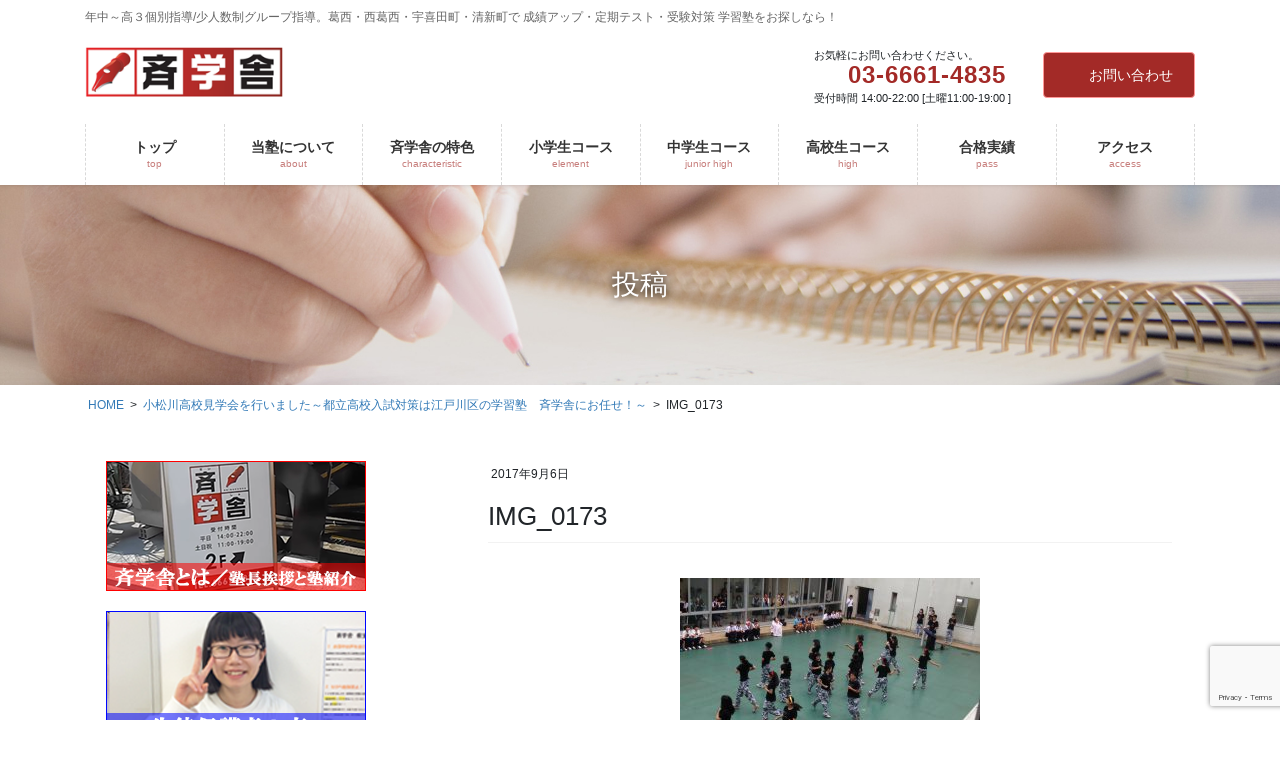

--- FILE ---
content_type: text/html; charset=UTF-8
request_url: https://seigakusha.net/%E5%B0%8F%E6%9D%BE%E5%B7%9D%E9%AB%98%E6%A0%A1%E8%A6%8B%E5%AD%A6%E4%BC%9A%E3%82%92%E8%A1%8C%E3%81%84%E3%81%BE%E3%81%97%E3%81%9F%EF%BD%9E%E9%83%BD%E7%AB%8B%E9%AB%98%E6%A0%A1%E5%85%A5%E8%A9%A6%E5%AF%BE/img_0173/
body_size: 84908
content:
<!DOCTYPE html>
<html dir="ltr" lang="ja">
<head>
<meta charset="utf-8">
<meta http-equiv="X-UA-Compatible" content="IE=edge">
<meta name="viewport" content="width=device-width, initial-scale=1">

<title>IMG_0173 | 葛西・西葛西の個人塾【斉学舎】</title>

		<!-- All in One SEO 4.9.3 - aioseo.com -->
	<meta name="robots" content="max-image-preview:large" />
	<meta name="author" content="seigakusha"/>
	<link rel="canonical" href="https://seigakusha.net/%e5%b0%8f%e6%9d%be%e5%b7%9d%e9%ab%98%e6%a0%a1%e8%a6%8b%e5%ad%a6%e4%bc%9a%e3%82%92%e8%a1%8c%e3%81%84%e3%81%be%e3%81%97%e3%81%9f%ef%bd%9e%e9%83%bd%e7%ab%8b%e9%ab%98%e6%a0%a1%e5%85%a5%e8%a9%a6%e5%af%be/img_0173/" />
	<meta name="generator" content="All in One SEO (AIOSEO) 4.9.3" />
		<script type="application/ld+json" class="aioseo-schema">
			{"@context":"https:\/\/schema.org","@graph":[{"@type":"BreadcrumbList","@id":"https:\/\/seigakusha.net\/%e5%b0%8f%e6%9d%be%e5%b7%9d%e9%ab%98%e6%a0%a1%e8%a6%8b%e5%ad%a6%e4%bc%9a%e3%82%92%e8%a1%8c%e3%81%84%e3%81%be%e3%81%97%e3%81%9f%ef%bd%9e%e9%83%bd%e7%ab%8b%e9%ab%98%e6%a0%a1%e5%85%a5%e8%a9%a6%e5%af%be\/img_0173\/#breadcrumblist","itemListElement":[{"@type":"ListItem","@id":"https:\/\/seigakusha.net#listItem","position":1,"name":"\u30db\u30fc\u30e0","item":"https:\/\/seigakusha.net","nextItem":{"@type":"ListItem","@id":"https:\/\/seigakusha.net\/%e5%b0%8f%e6%9d%be%e5%b7%9d%e9%ab%98%e6%a0%a1%e8%a6%8b%e5%ad%a6%e4%bc%9a%e3%82%92%e8%a1%8c%e3%81%84%e3%81%be%e3%81%97%e3%81%9f%ef%bd%9e%e9%83%bd%e7%ab%8b%e9%ab%98%e6%a0%a1%e5%85%a5%e8%a9%a6%e5%af%be\/img_0173\/#listItem","name":"IMG_0173"}},{"@type":"ListItem","@id":"https:\/\/seigakusha.net\/%e5%b0%8f%e6%9d%be%e5%b7%9d%e9%ab%98%e6%a0%a1%e8%a6%8b%e5%ad%a6%e4%bc%9a%e3%82%92%e8%a1%8c%e3%81%84%e3%81%be%e3%81%97%e3%81%9f%ef%bd%9e%e9%83%bd%e7%ab%8b%e9%ab%98%e6%a0%a1%e5%85%a5%e8%a9%a6%e5%af%be\/img_0173\/#listItem","position":2,"name":"IMG_0173","previousItem":{"@type":"ListItem","@id":"https:\/\/seigakusha.net#listItem","name":"\u30db\u30fc\u30e0"}}]},{"@type":"ItemPage","@id":"https:\/\/seigakusha.net\/%e5%b0%8f%e6%9d%be%e5%b7%9d%e9%ab%98%e6%a0%a1%e8%a6%8b%e5%ad%a6%e4%bc%9a%e3%82%92%e8%a1%8c%e3%81%84%e3%81%be%e3%81%97%e3%81%9f%ef%bd%9e%e9%83%bd%e7%ab%8b%e9%ab%98%e6%a0%a1%e5%85%a5%e8%a9%a6%e5%af%be\/img_0173\/#itempage","url":"https:\/\/seigakusha.net\/%e5%b0%8f%e6%9d%be%e5%b7%9d%e9%ab%98%e6%a0%a1%e8%a6%8b%e5%ad%a6%e4%bc%9a%e3%82%92%e8%a1%8c%e3%81%84%e3%81%be%e3%81%97%e3%81%9f%ef%bd%9e%e9%83%bd%e7%ab%8b%e9%ab%98%e6%a0%a1%e5%85%a5%e8%a9%a6%e5%af%be\/img_0173\/","name":"IMG_0173 | \u845b\u897f\u30fb\u897f\u845b\u897f\u306e\u500b\u4eba\u587e\u3010\u6589\u5b66\u820e\u3011","inLanguage":"ja","isPartOf":{"@id":"https:\/\/seigakusha.net\/#website"},"breadcrumb":{"@id":"https:\/\/seigakusha.net\/%e5%b0%8f%e6%9d%be%e5%b7%9d%e9%ab%98%e6%a0%a1%e8%a6%8b%e5%ad%a6%e4%bc%9a%e3%82%92%e8%a1%8c%e3%81%84%e3%81%be%e3%81%97%e3%81%9f%ef%bd%9e%e9%83%bd%e7%ab%8b%e9%ab%98%e6%a0%a1%e5%85%a5%e8%a9%a6%e5%af%be\/img_0173\/#breadcrumblist"},"author":{"@id":"https:\/\/seigakusha.net\/author\/seigakusha\/#author"},"creator":{"@id":"https:\/\/seigakusha.net\/author\/seigakusha\/#author"},"datePublished":"2017-09-06T19:25:56+09:00","dateModified":"2017-09-06T19:25:56+09:00"},{"@type":"Organization","@id":"https:\/\/seigakusha.net\/#organization","name":"\u845b\u897f\u30fb\u897f\u845b\u897f\u306e\u500b\u4eba\u587e\u3010\u6589\u5b66\u820e\u3011","description":"\u5e74\u4e2d\uff5e\u9ad8\uff13\u500b\u5225\u6307\u5c0e\/\u5c11\u4eba\u6570\u5236\u30b0\u30eb\u30fc\u30d7\u6307\u5c0e\u3002\u845b\u897f\u30fb\u897f\u845b\u897f\u30fb\u5b87\u559c\u7530\u753a\u30fb\u6e05\u65b0\u753a\u3067 \u6210\u7e3e\u30a2\u30c3\u30d7\u30fb\u5b9a\u671f\u30c6\u30b9\u30c8\u30fb\u53d7\u9a13\u5bfe\u7b56 \u5b66\u7fd2\u587e\u3092\u304a\u63a2\u3057\u306a\u3089\uff01","url":"https:\/\/seigakusha.net\/"},{"@type":"Person","@id":"https:\/\/seigakusha.net\/author\/seigakusha\/#author","url":"https:\/\/seigakusha.net\/author\/seigakusha\/","name":"seigakusha","image":{"@type":"ImageObject","@id":"https:\/\/seigakusha.net\/%e5%b0%8f%e6%9d%be%e5%b7%9d%e9%ab%98%e6%a0%a1%e8%a6%8b%e5%ad%a6%e4%bc%9a%e3%82%92%e8%a1%8c%e3%81%84%e3%81%be%e3%81%97%e3%81%9f%ef%bd%9e%e9%83%bd%e7%ab%8b%e9%ab%98%e6%a0%a1%e5%85%a5%e8%a9%a6%e5%af%be\/img_0173\/#authorImage","url":"https:\/\/secure.gravatar.com\/avatar\/85eee26e464f27b7062b92a0020f26fa8671e9b39910211395f65ae785c0aaf4?s=96&d=mm&r=g","width":96,"height":96,"caption":"seigakusha"}},{"@type":"WebSite","@id":"https:\/\/seigakusha.net\/#website","url":"https:\/\/seigakusha.net\/","name":"\u845b\u897f\u30fb\u897f\u845b\u897f\u306e\u500b\u4eba\u587e\u3010\u6589\u5b66\u820e\u3011","description":"\u5e74\u4e2d\uff5e\u9ad8\uff13\u500b\u5225\u6307\u5c0e\/\u5c11\u4eba\u6570\u5236\u30b0\u30eb\u30fc\u30d7\u6307\u5c0e\u3002\u845b\u897f\u30fb\u897f\u845b\u897f\u30fb\u5b87\u559c\u7530\u753a\u30fb\u6e05\u65b0\u753a\u3067 \u6210\u7e3e\u30a2\u30c3\u30d7\u30fb\u5b9a\u671f\u30c6\u30b9\u30c8\u30fb\u53d7\u9a13\u5bfe\u7b56 \u5b66\u7fd2\u587e\u3092\u304a\u63a2\u3057\u306a\u3089\uff01","inLanguage":"ja","publisher":{"@id":"https:\/\/seigakusha.net\/#organization"}}]}
		</script>
		<!-- All in One SEO -->

<link rel="alternate" type="application/rss+xml" title="葛西・西葛西の個人塾【斉学舎】 &raquo; フィード" href="https://seigakusha.net/feed/" />
<link rel="alternate" type="application/rss+xml" title="葛西・西葛西の個人塾【斉学舎】 &raquo; コメントフィード" href="https://seigakusha.net/comments/feed/" />
<link rel="alternate" type="application/rss+xml" title="葛西・西葛西の個人塾【斉学舎】 &raquo; IMG_0173 のコメントのフィード" href="https://seigakusha.net/%e5%b0%8f%e6%9d%be%e5%b7%9d%e9%ab%98%e6%a0%a1%e8%a6%8b%e5%ad%a6%e4%bc%9a%e3%82%92%e8%a1%8c%e3%81%84%e3%81%be%e3%81%97%e3%81%9f%ef%bd%9e%e9%83%bd%e7%ab%8b%e9%ab%98%e6%a0%a1%e5%85%a5%e8%a9%a6%e5%af%be/img_0173/feed/" />
<link rel="alternate" title="oEmbed (JSON)" type="application/json+oembed" href="https://seigakusha.net/wp-json/oembed/1.0/embed?url=https%3A%2F%2Fseigakusha.net%2F%25e5%25b0%258f%25e6%259d%25be%25e5%25b7%259d%25e9%25ab%2598%25e6%25a0%25a1%25e8%25a6%258b%25e5%25ad%25a6%25e4%25bc%259a%25e3%2582%2592%25e8%25a1%258c%25e3%2581%2584%25e3%2581%25be%25e3%2581%2597%25e3%2581%259f%25ef%25bd%259e%25e9%2583%25bd%25e7%25ab%258b%25e9%25ab%2598%25e6%25a0%25a1%25e5%2585%25a5%25e8%25a9%25a6%25e5%25af%25be%2Fimg_0173%2F" />
<link rel="alternate" title="oEmbed (XML)" type="text/xml+oembed" href="https://seigakusha.net/wp-json/oembed/1.0/embed?url=https%3A%2F%2Fseigakusha.net%2F%25e5%25b0%258f%25e6%259d%25be%25e5%25b7%259d%25e9%25ab%2598%25e6%25a0%25a1%25e8%25a6%258b%25e5%25ad%25a6%25e4%25bc%259a%25e3%2582%2592%25e8%25a1%258c%25e3%2581%2584%25e3%2581%25be%25e3%2581%2597%25e3%2581%259f%25ef%25bd%259e%25e9%2583%25bd%25e7%25ab%258b%25e9%25ab%2598%25e6%25a0%25a1%25e5%2585%25a5%25e8%25a9%25a6%25e5%25af%25be%2Fimg_0173%2F&#038;format=xml" />
<meta name="description" content="" /><style id='wp-img-auto-sizes-contain-inline-css' type='text/css'>
img:is([sizes=auto i],[sizes^="auto," i]){contain-intrinsic-size:3000px 1500px}
/*# sourceURL=wp-img-auto-sizes-contain-inline-css */
</style>
<link rel='stylesheet' id='vkExUnit_common_style-css' href='https://seigakusha.net/wp/wp-content/plugins/vk-all-in-one-expansion-unit/assets/css/vkExUnit_style.css?ver=9.113.0.1' type='text/css' media='all' />
<style id='vkExUnit_common_style-inline-css' type='text/css'>
:root {--ver_page_top_button_url:url(https://seigakusha.net/wp/wp-content/plugins/vk-all-in-one-expansion-unit/assets/images/to-top-btn-icon.svg);}@font-face {font-weight: normal;font-style: normal;font-family: "vk_sns";src: url("https://seigakusha.net/wp/wp-content/plugins/vk-all-in-one-expansion-unit/inc/sns/icons/fonts/vk_sns.eot?-bq20cj");src: url("https://seigakusha.net/wp/wp-content/plugins/vk-all-in-one-expansion-unit/inc/sns/icons/fonts/vk_sns.eot?#iefix-bq20cj") format("embedded-opentype"),url("https://seigakusha.net/wp/wp-content/plugins/vk-all-in-one-expansion-unit/inc/sns/icons/fonts/vk_sns.woff?-bq20cj") format("woff"),url("https://seigakusha.net/wp/wp-content/plugins/vk-all-in-one-expansion-unit/inc/sns/icons/fonts/vk_sns.ttf?-bq20cj") format("truetype"),url("https://seigakusha.net/wp/wp-content/plugins/vk-all-in-one-expansion-unit/inc/sns/icons/fonts/vk_sns.svg?-bq20cj#vk_sns") format("svg");}
.veu_promotion-alert__content--text {border: 1px solid rgba(0,0,0,0.125);padding: 0.5em 1em;border-radius: var(--vk-size-radius);margin-bottom: var(--vk-margin-block-bottom);font-size: 0.875rem;}/* Alert Content部分に段落タグを入れた場合に最後の段落の余白を0にする */.veu_promotion-alert__content--text p:last-of-type{margin-bottom:0;margin-top: 0;}
/*# sourceURL=vkExUnit_common_style-inline-css */
</style>
<style id='wp-emoji-styles-inline-css' type='text/css'>

	img.wp-smiley, img.emoji {
		display: inline !important;
		border: none !important;
		box-shadow: none !important;
		height: 1em !important;
		width: 1em !important;
		margin: 0 0.07em !important;
		vertical-align: -0.1em !important;
		background: none !important;
		padding: 0 !important;
	}
/*# sourceURL=wp-emoji-styles-inline-css */
</style>
<style id='wp-block-library-inline-css' type='text/css'>
:root{--wp-block-synced-color:#7a00df;--wp-block-synced-color--rgb:122,0,223;--wp-bound-block-color:var(--wp-block-synced-color);--wp-editor-canvas-background:#ddd;--wp-admin-theme-color:#007cba;--wp-admin-theme-color--rgb:0,124,186;--wp-admin-theme-color-darker-10:#006ba1;--wp-admin-theme-color-darker-10--rgb:0,107,160.5;--wp-admin-theme-color-darker-20:#005a87;--wp-admin-theme-color-darker-20--rgb:0,90,135;--wp-admin-border-width-focus:2px}@media (min-resolution:192dpi){:root{--wp-admin-border-width-focus:1.5px}}.wp-element-button{cursor:pointer}:root .has-very-light-gray-background-color{background-color:#eee}:root .has-very-dark-gray-background-color{background-color:#313131}:root .has-very-light-gray-color{color:#eee}:root .has-very-dark-gray-color{color:#313131}:root .has-vivid-green-cyan-to-vivid-cyan-blue-gradient-background{background:linear-gradient(135deg,#00d084,#0693e3)}:root .has-purple-crush-gradient-background{background:linear-gradient(135deg,#34e2e4,#4721fb 50%,#ab1dfe)}:root .has-hazy-dawn-gradient-background{background:linear-gradient(135deg,#faaca8,#dad0ec)}:root .has-subdued-olive-gradient-background{background:linear-gradient(135deg,#fafae1,#67a671)}:root .has-atomic-cream-gradient-background{background:linear-gradient(135deg,#fdd79a,#004a59)}:root .has-nightshade-gradient-background{background:linear-gradient(135deg,#330968,#31cdcf)}:root .has-midnight-gradient-background{background:linear-gradient(135deg,#020381,#2874fc)}:root{--wp--preset--font-size--normal:16px;--wp--preset--font-size--huge:42px}.has-regular-font-size{font-size:1em}.has-larger-font-size{font-size:2.625em}.has-normal-font-size{font-size:var(--wp--preset--font-size--normal)}.has-huge-font-size{font-size:var(--wp--preset--font-size--huge)}.has-text-align-center{text-align:center}.has-text-align-left{text-align:left}.has-text-align-right{text-align:right}.has-fit-text{white-space:nowrap!important}#end-resizable-editor-section{display:none}.aligncenter{clear:both}.items-justified-left{justify-content:flex-start}.items-justified-center{justify-content:center}.items-justified-right{justify-content:flex-end}.items-justified-space-between{justify-content:space-between}.screen-reader-text{border:0;clip-path:inset(50%);height:1px;margin:-1px;overflow:hidden;padding:0;position:absolute;width:1px;word-wrap:normal!important}.screen-reader-text:focus{background-color:#ddd;clip-path:none;color:#444;display:block;font-size:1em;height:auto;left:5px;line-height:normal;padding:15px 23px 14px;text-decoration:none;top:5px;width:auto;z-index:100000}html :where(.has-border-color){border-style:solid}html :where([style*=border-top-color]){border-top-style:solid}html :where([style*=border-right-color]){border-right-style:solid}html :where([style*=border-bottom-color]){border-bottom-style:solid}html :where([style*=border-left-color]){border-left-style:solid}html :where([style*=border-width]){border-style:solid}html :where([style*=border-top-width]){border-top-style:solid}html :where([style*=border-right-width]){border-right-style:solid}html :where([style*=border-bottom-width]){border-bottom-style:solid}html :where([style*=border-left-width]){border-left-style:solid}html :where(img[class*=wp-image-]){height:auto;max-width:100%}:where(figure){margin:0 0 1em}html :where(.is-position-sticky){--wp-admin--admin-bar--position-offset:var(--wp-admin--admin-bar--height,0px)}@media screen and (max-width:600px){html :where(.is-position-sticky){--wp-admin--admin-bar--position-offset:0px}}
.vk-cols--reverse{flex-direction:row-reverse}.vk-cols--hasbtn{margin-bottom:0}.vk-cols--hasbtn>.row>.vk_gridColumn_item,.vk-cols--hasbtn>.wp-block-column{position:relative;padding-bottom:3em}.vk-cols--hasbtn>.row>.vk_gridColumn_item>.wp-block-buttons,.vk-cols--hasbtn>.row>.vk_gridColumn_item>.vk_button,.vk-cols--hasbtn>.wp-block-column>.wp-block-buttons,.vk-cols--hasbtn>.wp-block-column>.vk_button{position:absolute;bottom:0;width:100%}.vk-cols--fit.wp-block-columns{gap:0}.vk-cols--fit.wp-block-columns,.vk-cols--fit.wp-block-columns:not(.is-not-stacked-on-mobile){margin-top:0;margin-bottom:0;justify-content:space-between}.vk-cols--fit.wp-block-columns>.wp-block-column *:last-child,.vk-cols--fit.wp-block-columns:not(.is-not-stacked-on-mobile)>.wp-block-column *:last-child{margin-bottom:0}.vk-cols--fit.wp-block-columns>.wp-block-column>.wp-block-cover,.vk-cols--fit.wp-block-columns:not(.is-not-stacked-on-mobile)>.wp-block-column>.wp-block-cover{margin-top:0}.vk-cols--fit.wp-block-columns.has-background,.vk-cols--fit.wp-block-columns:not(.is-not-stacked-on-mobile).has-background{padding:0}@media(max-width: 599px){.vk-cols--fit.wp-block-columns:not(.has-background)>.wp-block-column:not(.has-background),.vk-cols--fit.wp-block-columns:not(.is-not-stacked-on-mobile):not(.has-background)>.wp-block-column:not(.has-background){padding-left:0 !important;padding-right:0 !important}}@media(min-width: 782px){.vk-cols--fit.wp-block-columns .block-editor-block-list__block.wp-block-column:not(:first-child),.vk-cols--fit.wp-block-columns>.wp-block-column:not(:first-child),.vk-cols--fit.wp-block-columns:not(.is-not-stacked-on-mobile) .block-editor-block-list__block.wp-block-column:not(:first-child),.vk-cols--fit.wp-block-columns:not(.is-not-stacked-on-mobile)>.wp-block-column:not(:first-child){margin-left:0}}@media(min-width: 600px)and (max-width: 781px){.vk-cols--fit.wp-block-columns .wp-block-column:nth-child(2n),.vk-cols--fit.wp-block-columns:not(.is-not-stacked-on-mobile) .wp-block-column:nth-child(2n){margin-left:0}.vk-cols--fit.wp-block-columns .wp-block-column:not(:only-child),.vk-cols--fit.wp-block-columns:not(.is-not-stacked-on-mobile) .wp-block-column:not(:only-child){flex-basis:50% !important}}.vk-cols--fit--gap1.wp-block-columns{gap:1px}@media(min-width: 600px)and (max-width: 781px){.vk-cols--fit--gap1.wp-block-columns .wp-block-column:not(:only-child){flex-basis:calc(50% - 1px) !important}}.vk-cols--fit.vk-cols--grid>.block-editor-block-list__block,.vk-cols--fit.vk-cols--grid>.wp-block-column,.vk-cols--fit.vk-cols--grid:not(.is-not-stacked-on-mobile)>.block-editor-block-list__block,.vk-cols--fit.vk-cols--grid:not(.is-not-stacked-on-mobile)>.wp-block-column{flex-basis:50%;box-sizing:border-box}@media(max-width: 599px){.vk-cols--fit.vk-cols--grid.vk-cols--grid--alignfull>.wp-block-column:nth-child(2)>.wp-block-cover,.vk-cols--fit.vk-cols--grid.vk-cols--grid--alignfull>.wp-block-column:nth-child(2)>.vk_outer,.vk-cols--fit.vk-cols--grid:not(.is-not-stacked-on-mobile).vk-cols--grid--alignfull>.wp-block-column:nth-child(2)>.wp-block-cover,.vk-cols--fit.vk-cols--grid:not(.is-not-stacked-on-mobile).vk-cols--grid--alignfull>.wp-block-column:nth-child(2)>.vk_outer{width:100vw;margin-right:calc((100% - 100vw)/2);margin-left:calc((100% - 100vw)/2)}}@media(min-width: 600px){.vk-cols--fit.vk-cols--grid.vk-cols--grid--alignfull>.wp-block-column:nth-child(2)>.wp-block-cover,.vk-cols--fit.vk-cols--grid.vk-cols--grid--alignfull>.wp-block-column:nth-child(2)>.vk_outer,.vk-cols--fit.vk-cols--grid:not(.is-not-stacked-on-mobile).vk-cols--grid--alignfull>.wp-block-column:nth-child(2)>.wp-block-cover,.vk-cols--fit.vk-cols--grid:not(.is-not-stacked-on-mobile).vk-cols--grid--alignfull>.wp-block-column:nth-child(2)>.vk_outer{margin-right:calc(100% - 50vw);width:50vw}}@media(min-width: 600px){.vk-cols--fit.vk-cols--grid.vk-cols--grid--alignfull.vk-cols--reverse>.wp-block-column,.vk-cols--fit.vk-cols--grid:not(.is-not-stacked-on-mobile).vk-cols--grid--alignfull.vk-cols--reverse>.wp-block-column{margin-left:0;margin-right:0}.vk-cols--fit.vk-cols--grid.vk-cols--grid--alignfull.vk-cols--reverse>.wp-block-column:nth-child(2)>.wp-block-cover,.vk-cols--fit.vk-cols--grid.vk-cols--grid--alignfull.vk-cols--reverse>.wp-block-column:nth-child(2)>.vk_outer,.vk-cols--fit.vk-cols--grid:not(.is-not-stacked-on-mobile).vk-cols--grid--alignfull.vk-cols--reverse>.wp-block-column:nth-child(2)>.wp-block-cover,.vk-cols--fit.vk-cols--grid:not(.is-not-stacked-on-mobile).vk-cols--grid--alignfull.vk-cols--reverse>.wp-block-column:nth-child(2)>.vk_outer{margin-left:calc(100% - 50vw)}}.vk-cols--menu h2,.vk-cols--menu h3,.vk-cols--menu h4,.vk-cols--menu h5{margin-bottom:.2em;text-shadow:#000 0 0 10px}.vk-cols--menu h2:first-child,.vk-cols--menu h3:first-child,.vk-cols--menu h4:first-child,.vk-cols--menu h5:first-child{margin-top:0}.vk-cols--menu p{margin-bottom:1rem;text-shadow:#000 0 0 10px}.vk-cols--menu .wp-block-cover__inner-container:last-child{margin-bottom:0}.vk-cols--fitbnrs .wp-block-column .wp-block-cover:hover img{filter:unset}.vk-cols--fitbnrs .wp-block-column .wp-block-cover:hover{background-color:unset}.vk-cols--fitbnrs .wp-block-column .wp-block-cover:hover .wp-block-cover__image-background{filter:unset !important}.vk-cols--fitbnrs .wp-block-cover .wp-block-cover__inner-container{position:absolute;height:100%;width:100%}.vk-cols--fitbnrs .vk_button{height:100%;margin:0}.vk-cols--fitbnrs .vk_button .vk_button_btn,.vk-cols--fitbnrs .vk_button .btn{height:100%;width:100%;border:none;box-shadow:none;background-color:unset !important;transition:unset}.vk-cols--fitbnrs .vk_button .vk_button_btn:hover,.vk-cols--fitbnrs .vk_button .btn:hover{transition:unset}.vk-cols--fitbnrs .vk_button .vk_button_btn:after,.vk-cols--fitbnrs .vk_button .btn:after{border:none}.vk-cols--fitbnrs .vk_button .vk_button_link_txt{width:100%;position:absolute;top:50%;left:50%;transform:translateY(-50%) translateX(-50%);font-size:2rem;text-shadow:#000 0 0 10px}.vk-cols--fitbnrs .vk_button .vk_button_link_subCaption{width:100%;position:absolute;top:calc(50% + 2.2em);left:50%;transform:translateY(-50%) translateX(-50%);text-shadow:#000 0 0 10px}@media(min-width: 992px){.vk-cols--media.wp-block-columns{gap:3rem}}.vk-fit-map figure{margin-bottom:0}.vk-fit-map iframe{position:relative;margin-bottom:0;display:block;max-height:400px;width:100vw}.vk-fit-map:is(.alignfull,.alignwide) div{max-width:100%}.vk-table--th--width25 :where(tr>*:first-child){width:25%}.vk-table--th--width30 :where(tr>*:first-child){width:30%}.vk-table--th--width35 :where(tr>*:first-child){width:35%}.vk-table--th--width40 :where(tr>*:first-child){width:40%}.vk-table--th--bg-bright :where(tr>*:first-child){background-color:var(--wp--preset--color--bg-secondary, rgba(0, 0, 0, 0.05))}@media(max-width: 599px){.vk-table--mobile-block :is(th,td){width:100%;display:block}.vk-table--mobile-block.wp-block-table table :is(th,td){border-top:none}}.vk-table--width--th25 :where(tr>*:first-child){width:25%}.vk-table--width--th30 :where(tr>*:first-child){width:30%}.vk-table--width--th35 :where(tr>*:first-child){width:35%}.vk-table--width--th40 :where(tr>*:first-child){width:40%}.no-margin{margin:0}@media(max-width: 599px){.wp-block-image.vk-aligncenter--mobile>.alignright{float:none;margin-left:auto;margin-right:auto}.vk-no-padding-horizontal--mobile{padding-left:0 !important;padding-right:0 !important}}
/* VK Color Palettes */

/*# sourceURL=wp-block-library-inline-css */
</style><style id='global-styles-inline-css' type='text/css'>
:root{--wp--preset--aspect-ratio--square: 1;--wp--preset--aspect-ratio--4-3: 4/3;--wp--preset--aspect-ratio--3-4: 3/4;--wp--preset--aspect-ratio--3-2: 3/2;--wp--preset--aspect-ratio--2-3: 2/3;--wp--preset--aspect-ratio--16-9: 16/9;--wp--preset--aspect-ratio--9-16: 9/16;--wp--preset--color--black: #000000;--wp--preset--color--cyan-bluish-gray: #abb8c3;--wp--preset--color--white: #ffffff;--wp--preset--color--pale-pink: #f78da7;--wp--preset--color--vivid-red: #cf2e2e;--wp--preset--color--luminous-vivid-orange: #ff6900;--wp--preset--color--luminous-vivid-amber: #fcb900;--wp--preset--color--light-green-cyan: #7bdcb5;--wp--preset--color--vivid-green-cyan: #00d084;--wp--preset--color--pale-cyan-blue: #8ed1fc;--wp--preset--color--vivid-cyan-blue: #0693e3;--wp--preset--color--vivid-purple: #9b51e0;--wp--preset--gradient--vivid-cyan-blue-to-vivid-purple: linear-gradient(135deg,rgb(6,147,227) 0%,rgb(155,81,224) 100%);--wp--preset--gradient--light-green-cyan-to-vivid-green-cyan: linear-gradient(135deg,rgb(122,220,180) 0%,rgb(0,208,130) 100%);--wp--preset--gradient--luminous-vivid-amber-to-luminous-vivid-orange: linear-gradient(135deg,rgb(252,185,0) 0%,rgb(255,105,0) 100%);--wp--preset--gradient--luminous-vivid-orange-to-vivid-red: linear-gradient(135deg,rgb(255,105,0) 0%,rgb(207,46,46) 100%);--wp--preset--gradient--very-light-gray-to-cyan-bluish-gray: linear-gradient(135deg,rgb(238,238,238) 0%,rgb(169,184,195) 100%);--wp--preset--gradient--cool-to-warm-spectrum: linear-gradient(135deg,rgb(74,234,220) 0%,rgb(151,120,209) 20%,rgb(207,42,186) 40%,rgb(238,44,130) 60%,rgb(251,105,98) 80%,rgb(254,248,76) 100%);--wp--preset--gradient--blush-light-purple: linear-gradient(135deg,rgb(255,206,236) 0%,rgb(152,150,240) 100%);--wp--preset--gradient--blush-bordeaux: linear-gradient(135deg,rgb(254,205,165) 0%,rgb(254,45,45) 50%,rgb(107,0,62) 100%);--wp--preset--gradient--luminous-dusk: linear-gradient(135deg,rgb(255,203,112) 0%,rgb(199,81,192) 50%,rgb(65,88,208) 100%);--wp--preset--gradient--pale-ocean: linear-gradient(135deg,rgb(255,245,203) 0%,rgb(182,227,212) 50%,rgb(51,167,181) 100%);--wp--preset--gradient--electric-grass: linear-gradient(135deg,rgb(202,248,128) 0%,rgb(113,206,126) 100%);--wp--preset--gradient--midnight: linear-gradient(135deg,rgb(2,3,129) 0%,rgb(40,116,252) 100%);--wp--preset--font-size--small: 13px;--wp--preset--font-size--medium: 20px;--wp--preset--font-size--large: 36px;--wp--preset--font-size--x-large: 42px;--wp--preset--spacing--20: 0.44rem;--wp--preset--spacing--30: 0.67rem;--wp--preset--spacing--40: 1rem;--wp--preset--spacing--50: 1.5rem;--wp--preset--spacing--60: 2.25rem;--wp--preset--spacing--70: 3.38rem;--wp--preset--spacing--80: 5.06rem;--wp--preset--shadow--natural: 6px 6px 9px rgba(0, 0, 0, 0.2);--wp--preset--shadow--deep: 12px 12px 50px rgba(0, 0, 0, 0.4);--wp--preset--shadow--sharp: 6px 6px 0px rgba(0, 0, 0, 0.2);--wp--preset--shadow--outlined: 6px 6px 0px -3px rgb(255, 255, 255), 6px 6px rgb(0, 0, 0);--wp--preset--shadow--crisp: 6px 6px 0px rgb(0, 0, 0);}:where(.is-layout-flex){gap: 0.5em;}:where(.is-layout-grid){gap: 0.5em;}body .is-layout-flex{display: flex;}.is-layout-flex{flex-wrap: wrap;align-items: center;}.is-layout-flex > :is(*, div){margin: 0;}body .is-layout-grid{display: grid;}.is-layout-grid > :is(*, div){margin: 0;}:where(.wp-block-columns.is-layout-flex){gap: 2em;}:where(.wp-block-columns.is-layout-grid){gap: 2em;}:where(.wp-block-post-template.is-layout-flex){gap: 1.25em;}:where(.wp-block-post-template.is-layout-grid){gap: 1.25em;}.has-black-color{color: var(--wp--preset--color--black) !important;}.has-cyan-bluish-gray-color{color: var(--wp--preset--color--cyan-bluish-gray) !important;}.has-white-color{color: var(--wp--preset--color--white) !important;}.has-pale-pink-color{color: var(--wp--preset--color--pale-pink) !important;}.has-vivid-red-color{color: var(--wp--preset--color--vivid-red) !important;}.has-luminous-vivid-orange-color{color: var(--wp--preset--color--luminous-vivid-orange) !important;}.has-luminous-vivid-amber-color{color: var(--wp--preset--color--luminous-vivid-amber) !important;}.has-light-green-cyan-color{color: var(--wp--preset--color--light-green-cyan) !important;}.has-vivid-green-cyan-color{color: var(--wp--preset--color--vivid-green-cyan) !important;}.has-pale-cyan-blue-color{color: var(--wp--preset--color--pale-cyan-blue) !important;}.has-vivid-cyan-blue-color{color: var(--wp--preset--color--vivid-cyan-blue) !important;}.has-vivid-purple-color{color: var(--wp--preset--color--vivid-purple) !important;}.has-black-background-color{background-color: var(--wp--preset--color--black) !important;}.has-cyan-bluish-gray-background-color{background-color: var(--wp--preset--color--cyan-bluish-gray) !important;}.has-white-background-color{background-color: var(--wp--preset--color--white) !important;}.has-pale-pink-background-color{background-color: var(--wp--preset--color--pale-pink) !important;}.has-vivid-red-background-color{background-color: var(--wp--preset--color--vivid-red) !important;}.has-luminous-vivid-orange-background-color{background-color: var(--wp--preset--color--luminous-vivid-orange) !important;}.has-luminous-vivid-amber-background-color{background-color: var(--wp--preset--color--luminous-vivid-amber) !important;}.has-light-green-cyan-background-color{background-color: var(--wp--preset--color--light-green-cyan) !important;}.has-vivid-green-cyan-background-color{background-color: var(--wp--preset--color--vivid-green-cyan) !important;}.has-pale-cyan-blue-background-color{background-color: var(--wp--preset--color--pale-cyan-blue) !important;}.has-vivid-cyan-blue-background-color{background-color: var(--wp--preset--color--vivid-cyan-blue) !important;}.has-vivid-purple-background-color{background-color: var(--wp--preset--color--vivid-purple) !important;}.has-black-border-color{border-color: var(--wp--preset--color--black) !important;}.has-cyan-bluish-gray-border-color{border-color: var(--wp--preset--color--cyan-bluish-gray) !important;}.has-white-border-color{border-color: var(--wp--preset--color--white) !important;}.has-pale-pink-border-color{border-color: var(--wp--preset--color--pale-pink) !important;}.has-vivid-red-border-color{border-color: var(--wp--preset--color--vivid-red) !important;}.has-luminous-vivid-orange-border-color{border-color: var(--wp--preset--color--luminous-vivid-orange) !important;}.has-luminous-vivid-amber-border-color{border-color: var(--wp--preset--color--luminous-vivid-amber) !important;}.has-light-green-cyan-border-color{border-color: var(--wp--preset--color--light-green-cyan) !important;}.has-vivid-green-cyan-border-color{border-color: var(--wp--preset--color--vivid-green-cyan) !important;}.has-pale-cyan-blue-border-color{border-color: var(--wp--preset--color--pale-cyan-blue) !important;}.has-vivid-cyan-blue-border-color{border-color: var(--wp--preset--color--vivid-cyan-blue) !important;}.has-vivid-purple-border-color{border-color: var(--wp--preset--color--vivid-purple) !important;}.has-vivid-cyan-blue-to-vivid-purple-gradient-background{background: var(--wp--preset--gradient--vivid-cyan-blue-to-vivid-purple) !important;}.has-light-green-cyan-to-vivid-green-cyan-gradient-background{background: var(--wp--preset--gradient--light-green-cyan-to-vivid-green-cyan) !important;}.has-luminous-vivid-amber-to-luminous-vivid-orange-gradient-background{background: var(--wp--preset--gradient--luminous-vivid-amber-to-luminous-vivid-orange) !important;}.has-luminous-vivid-orange-to-vivid-red-gradient-background{background: var(--wp--preset--gradient--luminous-vivid-orange-to-vivid-red) !important;}.has-very-light-gray-to-cyan-bluish-gray-gradient-background{background: var(--wp--preset--gradient--very-light-gray-to-cyan-bluish-gray) !important;}.has-cool-to-warm-spectrum-gradient-background{background: var(--wp--preset--gradient--cool-to-warm-spectrum) !important;}.has-blush-light-purple-gradient-background{background: var(--wp--preset--gradient--blush-light-purple) !important;}.has-blush-bordeaux-gradient-background{background: var(--wp--preset--gradient--blush-bordeaux) !important;}.has-luminous-dusk-gradient-background{background: var(--wp--preset--gradient--luminous-dusk) !important;}.has-pale-ocean-gradient-background{background: var(--wp--preset--gradient--pale-ocean) !important;}.has-electric-grass-gradient-background{background: var(--wp--preset--gradient--electric-grass) !important;}.has-midnight-gradient-background{background: var(--wp--preset--gradient--midnight) !important;}.has-small-font-size{font-size: var(--wp--preset--font-size--small) !important;}.has-medium-font-size{font-size: var(--wp--preset--font-size--medium) !important;}.has-large-font-size{font-size: var(--wp--preset--font-size--large) !important;}.has-x-large-font-size{font-size: var(--wp--preset--font-size--x-large) !important;}
/*# sourceURL=global-styles-inline-css */
</style>

<style id='classic-theme-styles-inline-css' type='text/css'>
/*! This file is auto-generated */
.wp-block-button__link{color:#fff;background-color:#32373c;border-radius:9999px;box-shadow:none;text-decoration:none;padding:calc(.667em + 2px) calc(1.333em + 2px);font-size:1.125em}.wp-block-file__button{background:#32373c;color:#fff;text-decoration:none}
/*# sourceURL=/wp-includes/css/classic-themes.min.css */
</style>
<link rel='stylesheet' id='vk-components-style-css' href='https://seigakusha.net/wp/wp-content/plugins/vk-blocks-pro/vendor/vektor-inc/vk-component/src//assets/css/vk-components.css?ver=1.6.5' type='text/css' media='all' />
<link rel='stylesheet' id='contact-form-7-css' href='https://seigakusha.net/wp/wp-content/plugins/contact-form-7/includes/css/styles.css?ver=6.1.4' type='text/css' media='all' />
<link rel='stylesheet' id='vk-swiper-style-css' href='https://seigakusha.net/wp/wp-content/plugins/vk-blocks-pro/vendor/vektor-inc/vk-swiper/src/assets/css/swiper-bundle.min.css?ver=11.0.2' type='text/css' media='all' />
<link rel='stylesheet' id='vkblocks-bootstrap-css' href='https://seigakusha.net/wp/wp-content/plugins/vk-blocks-pro/build/bootstrap_vk_using.css?ver=4.3.1' type='text/css' media='all' />
<link rel='stylesheet' id='bootstrap-4-style-css' href='https://seigakusha.net/wp/wp-content/themes/seigakusha-pro/library/bootstrap-4/css/bootstrap.min.css?ver=4.5.0' type='text/css' media='all' />
<link rel='stylesheet' id='lightning-common-style-css' href='https://seigakusha.net/wp/wp-content/themes/seigakusha-pro/assets/css/common.css?ver=8.23.14' type='text/css' media='all' />
<style id='lightning-common-style-inline-css' type='text/css'>
/* vk-mobile-nav */:root {--vk-mobile-nav-menu-btn-bg-src: url("https://seigakusha.net/wp/wp-content/themes/seigakusha-pro/inc/vk-mobile-nav/package/images/vk-menu-btn-black.svg");--vk-mobile-nav-menu-btn-close-bg-src: url("https://seigakusha.net/wp/wp-content/themes/seigakusha-pro/inc/vk-mobile-nav/package/images/vk-menu-close-black.svg");--vk-menu-acc-icon-open-black-bg-src: url("https://seigakusha.net/wp/wp-content/themes/seigakusha-pro/inc/vk-mobile-nav/package/images/vk-menu-acc-icon-open-black.svg");--vk-menu-acc-icon-open-white-bg-src: url("https://seigakusha.net/wp/wp-content/themes/seigakusha-pro/inc/vk-mobile-nav/package/images/vk-menu-acc-icon-open-white.svg");--vk-menu-acc-icon-close-black-bg-src: url("https://seigakusha.net/wp/wp-content/themes/seigakusha-pro/inc/vk-mobile-nav/package/images/vk-menu-close-black.svg");--vk-menu-acc-icon-close-white-bg-src: url("https://seigakusha.net/wp/wp-content/themes/seigakusha-pro/inc/vk-mobile-nav/package/images/vk-menu-close-white.svg");}
/*# sourceURL=lightning-common-style-inline-css */
</style>
<link rel='stylesheet' id='lightning-design-style-css' href='https://seigakusha.net/wp/wp-content/plugins/lightning-skin-pale/bs4/css/style.css?ver=8.2.2' type='text/css' media='all' />
<style id='lightning-design-style-inline-css' type='text/css'>
:root {--color-key:#a32a27;--wp--preset--color--vk-color-primary:#a32a27;--color-key-dark:#ff9999;}
/* ltg common custom */:root {--vk-menu-acc-btn-border-color:#333;--vk-color-primary:#a32a27;--color-key:#a32a27;--wp--preset--color--vk-color-primary:#a32a27;--color-key-dark:#ff9999;}.bbp-submit-wrapper .button.submit { background-color:#ff9999 ; }.bbp-submit-wrapper .button.submit:hover { background-color:#a32a27 ; }.veu_color_txt_key { color:#ff9999 ; }.veu_color_bg_key { background-color:#ff9999 ; }.veu_color_border_key { border-color:#ff9999 ; }.btn-default { border-color:#a32a27;color:#a32a27;}.btn-default:focus,.btn-default:hover { border-color:#a32a27;background-color: #a32a27; }.wp-block-search__button,.btn-primary { background-color:#a32a27;border-color:#ff9999; }.wp-block-search__button:focus,.wp-block-search__button:hover,.btn-primary:not(:disabled):not(.disabled):active,.btn-primary:focus,.btn-primary:hover { background-color:#ff9999;border-color:#a32a27; }.btn-outline-primary { color : #a32a27 ; border-color:#a32a27; }.btn-outline-primary:not(:disabled):not(.disabled):active,.btn-outline-primary:focus,.btn-outline-primary:hover { color : #fff; background-color:#a32a27;border-color:#ff9999; }a { color:#337ab7; }
/* Pro Title Design */ h2,.mainSection .cart_totals h2,h2.mainSection-title { background-color:unset;position: relative;border:none;padding:unset;margin-left: auto;margin-right: auto;border-radius:unset;outline: unset;outline-offset: unset;box-shadow: unset;content:none;overflow: unset;background-color:#a32a27;position: relative;padding: 0.6em 0.8em 0.5em;margin-bottom:1.2em;color:#fff;border-radius:4px;text-align:left;}h2 a,.mainSection .cart_totals h2 a,h2.mainSection-title a { color:#fff;}h2::before,.mainSection .cart_totals h2::before,h2.mainSection-title::before { background-color:unset;position: relative;border:none;padding:unset;margin-left: auto;margin-right: auto;border-radius:unset;outline: unset;outline-offset: unset;box-shadow: unset;content:none;overflow: unset;content: "";position: absolute;top: auto;left: 40px;bottom: -20px;width: auto;margin-left: -10px;border: 10px solid transparent;border-top: 10px solid #a32a27;z-index: 2;height: auto;background-color: transparent !important;}h2::after,.mainSection .cart_totals h2::after,h2.mainSection-title::after { background-color:unset;position: relative;border:none;padding:unset;margin-left: auto;margin-right: auto;border-radius:unset;outline: unset;outline-offset: unset;box-shadow: unset;content:none;overflow: unset;}.siteContent .subSection-title,.siteContent .widget .subSection-title { background-color:unset;position: relative;border:none;padding:unset;margin-left: auto;margin-right: auto;border-radius:unset;outline: unset;outline-offset: unset;box-shadow: unset;content:none;overflow: unset;background-color:#a32a27;padding: 0.6em 0.7em 0.5em;margin-bottom:1.2em;color:#fff;border-radius:4px;outline: dashed 1px #fff;outline-offset: -4px;}.siteContent .subSection-title a,.siteContent .widget .subSection-title a { color:#fff;}.siteContent .subSection-title::before,.siteContent .widget .subSection-title::before { background-color:unset;position: relative;border:none;padding:unset;margin-left: auto;margin-right: auto;border-radius:unset;outline: unset;outline-offset: unset;box-shadow: unset;content:none;overflow: unset;}.siteContent .subSection-title::after,.siteContent .widget .subSection-title::after { background-color:unset;position: relative;border:none;padding:unset;margin-left: auto;margin-right: auto;border-radius:unset;outline: unset;outline-offset: unset;box-shadow: unset;content:none;overflow: unset;}h3 { background-color:unset;position: relative;border:none;padding:unset;margin-left: auto;margin-right: auto;border-radius:unset;outline: unset;outline-offset: unset;box-shadow: unset;content:none;overflow: unset;color: #333;padding: 0.6em 0 0.5em;margin-bottom:1.2em;border-top: double 3px #a32a27;border-bottom: double 3px #a32a27;}h3 a { color:#333;}h3::before { background-color:unset;position: relative;border:none;padding:unset;margin-left: auto;margin-right: auto;border-radius:unset;outline: unset;outline-offset: unset;box-shadow: unset;content:none;overflow: unset;}h3::after { background-color:unset;position: relative;border:none;padding:unset;margin-left: auto;margin-right: auto;border-radius:unset;outline: unset;outline-offset: unset;box-shadow: unset;content:none;overflow: unset;}h4 { background-color:unset;position: relative;border:none;padding:unset;margin-left: auto;margin-right: auto;border-radius:unset;outline: unset;outline-offset: unset;box-shadow: unset;content:none;overflow: unset;color:#333;padding: 0.7em;margin-bottom:1.2em;text-align: center;}h4 a { color:#333;}h4::before { content:"";position: absolute;top: 0;width: 12px;height: 100%;display: inline-block;margin-left:0;border-top: solid 1px #a32a27;border-bottom: solid 1px #a32a27;border-left: solid 1px #a32a27;left: 0;}h4::after { content:"";position: absolute;top: 0;width: 12px;height: 100%;display: inline-block;margin-left:0;border-top: solid 1px #a32a27;border-bottom: solid 1px #a32a27;border-right: solid 1px #a32a27;right: 0;left: auto;}
/* page header */:root{--vk-page-header-url : url(https://seigakusha.net/wp/wp-content/uploads/2020/10/pheader.jpg);}@media ( max-width:575.98px ){:root{--vk-page-header-url : url(https://seigakusha.net/wp/wp-content/uploads/2020/10/pheader.jpg);}}.page-header{ position:relative;color:#ffffff;text-shadow:0px 0px 10px #000000;background: var(--vk-page-header-url, url(https://seigakusha.net/wp/wp-content/uploads/2020/10/pheader.jpg) ) no-repeat 50% center;background-size: cover;}
.vk-campaign-text{background:#eab010;color:#fff;}.vk-campaign-text_btn,.vk-campaign-text_btn:link,.vk-campaign-text_btn:visited,.vk-campaign-text_btn:focus,.vk-campaign-text_btn:active{background:#fff;color:#4c4c4c;}a.vk-campaign-text_btn:hover{background:#eab010;color:#fff;}.vk-campaign-text_link,.vk-campaign-text_link:link,.vk-campaign-text_link:hover,.vk-campaign-text_link:visited,.vk-campaign-text_link:active,.vk-campaign-text_link:focus{color:#fff;}
/*# sourceURL=lightning-design-style-inline-css */
</style>
<link rel='stylesheet' id='vk-font-awesome-css' href='https://seigakusha.net/wp/wp-content/plugins/vk-blocks-pro/vendor/vektor-inc/font-awesome-versions/src/font-awesome/css/all.min.css?ver=7.1.0' type='text/css' media='all' />
<link rel='stylesheet' id='vk-blocks-build-css-css' href='https://seigakusha.net/wp/wp-content/plugins/vk-blocks-pro/build/block-build.css?ver=1.115.2.0' type='text/css' media='all' />
<style id='vk-blocks-build-css-inline-css' type='text/css'>
:root { --vk-size-text: 16px; /* --vk-color-primary is deprecated. */ --vk-color-primary:#337ab7; }

	:root {
		--vk_image-mask-circle: url(https://seigakusha.net/wp/wp-content/plugins/vk-blocks-pro/inc/vk-blocks/images/circle.svg);
		--vk_image-mask-wave01: url(https://seigakusha.net/wp/wp-content/plugins/vk-blocks-pro/inc/vk-blocks/images/wave01.svg);
		--vk_image-mask-wave02: url(https://seigakusha.net/wp/wp-content/plugins/vk-blocks-pro/inc/vk-blocks/images/wave02.svg);
		--vk_image-mask-wave03: url(https://seigakusha.net/wp/wp-content/plugins/vk-blocks-pro/inc/vk-blocks/images/wave03.svg);
		--vk_image-mask-wave04: url(https://seigakusha.net/wp/wp-content/plugins/vk-blocks-pro/inc/vk-blocks/images/wave04.svg);
	}
	

	:root {

		--vk-balloon-border-width:1px;

		--vk-balloon-speech-offset:-12px;
	}
	

	:root {
		--vk_flow-arrow: url(https://seigakusha.net/wp/wp-content/plugins/vk-blocks-pro/inc/vk-blocks/images/arrow_bottom.svg);
	}
	
/*# sourceURL=vk-blocks-build-css-inline-css */
</style>
<link rel='stylesheet' id='lightning-late-load-style-css' href='https://seigakusha.net/wp/wp-content/plugins/lightning-skin-pale/bs4/css/style-late.css?ver=8.2.2' type='text/css' media='all' />
<link rel='stylesheet' id='veu-cta-css' href='https://seigakusha.net/wp/wp-content/plugins/vk-all-in-one-expansion-unit/inc/call-to-action/package/assets/css/style.css?ver=9.113.0.1' type='text/css' media='all' />
<link rel='stylesheet' id='lightning-pale-icons-css' href='https://seigakusha.net/wp/wp-content/plugins/lightning-skin-pale/icons/style.css?ver=8.2.2' type='text/css' media='all' />
<link rel='stylesheet' id='lightning-theme-style-css' href='https://seigakusha.net/wp/wp-content/themes/seigakusha-pro/style.css?ver=8.23.14' type='text/css' media='all' />
<link rel='stylesheet' id='vk-mobile-fix-nav-css' href='https://seigakusha.net/wp/wp-content/themes/seigakusha-pro/inc/vk-mobile-fix-nav/package/css/vk-mobile-fix-nav.css?ver=0.0.0' type='text/css' media='all' />
<link rel='stylesheet' id='vk-media-posts-style-css' href='https://seigakusha.net/wp/wp-content/themes/seigakusha-pro/inc/media-posts/package/css/media-posts.css?ver=1.2' type='text/css' media='all' />
<script type="text/javascript" id="vk-blocks/breadcrumb-script-js-extra">
/* <![CDATA[ */
var vkBreadcrumbSeparator = {"separator":""};
//# sourceURL=vk-blocks%2Fbreadcrumb-script-js-extra
/* ]]> */
</script>
<script type="text/javascript" src="https://seigakusha.net/wp/wp-content/plugins/vk-blocks-pro/build/vk-breadcrumb.min.js?ver=1.115.2.0" id="vk-blocks/breadcrumb-script-js"></script>
<script type="text/javascript" src="https://seigakusha.net/wp/wp-includes/js/jquery/jquery.min.js?ver=3.7.1" id="jquery-core-js"></script>
<script type="text/javascript" src="https://seigakusha.net/wp/wp-includes/js/jquery/jquery-migrate.min.js?ver=3.4.1" id="jquery-migrate-js"></script>
<link rel="https://api.w.org/" href="https://seigakusha.net/wp-json/" /><link rel="alternate" title="JSON" type="application/json" href="https://seigakusha.net/wp-json/wp/v2/media/3868" /><link rel="EditURI" type="application/rsd+xml" title="RSD" href="https://seigakusha.net/wp/xmlrpc.php?rsd" />
<meta name="generator" content="WordPress 6.9" />
<link rel='shortlink' href='https://seigakusha.net/?p=3868' />
<!-- Analytics by WP Statistics - https://wp-statistics.com -->
<style id="lightning-color-custom-for-plugins" type="text/css">/* ltg theme common */.color_key_bg,.color_key_bg_hover:hover{background-color: #a32a27;}.color_key_txt,.color_key_txt_hover:hover{color: #a32a27;}.color_key_border,.color_key_border_hover:hover{border-color: #a32a27;}.color_key_dark_bg,.color_key_dark_bg_hover:hover{background-color: #ff9999;}.color_key_dark_txt,.color_key_dark_txt_hover:hover{color: #ff9999;}.color_key_dark_border,.color_key_dark_border_hover:hover{border-color: #ff9999;}</style><style id="lightning-pale-custom" type="text/css">/* Pale custom */h2,.h2 { border-top-color: #a32a27; }h3,.h3,.veu_card .veu_card_title { border-left-color:#a32a27; }h4,.h4 { border-bottom-color:#a32a27; }ul.page-numbers li span.page-numbers.current,.page-link dl .post-page-numbers.current { background-color:#a32a27; }ul.gMenu>li>a:before,.navbar-brand a:hover,.veu_pageList_ancestor ul.pageList a:hover,.nav>li>a:focus, .nav>li>a:hover,.subSection li a:hover,.subSection li.current-cat>a,.subSection li.current_page_item>a {color: #a32a27;}.media .media-body .media-heading a:hover { color: #a32a27; }ul.page-numbers li span.page-numbers.current { background-color:#a32a27; }.pager li > a { border-color:#a32a27; color:#a32a27; }.pager li > a:hover { background-color:#a32a27; color:#fff; }dl dt:before { color:#a32a27; }dl.veu_qaItem dt:before{background-color: #a32a27;}dl.veu_qaItem dd:before {border-color: #a32a27;color: #a32a27;}.page-header { background-color:#a32a27; }.veu_pageList_ancestor ul.pageList .current_page_item>a,.veu_leadTxt,.entry-body .leadTxt,.veu_color_txt_key {color:#a32a27;}.veu_adminEdit .btn-default {color: #a32a27;border-color:#a32a27;}.veu_3prArea .linkurl a:focus,.veu_3prArea .linkurl a:hover,.btn-primary:focus,.btn-primary:hover {border-color: #ff9999;background-color: #ff9999;}.btn-default{border-color: #a32a27;color: #a32a27;}.btn-default:focus,.btn-default:hover{border-color:#ff9999;background-color:#ff9999;}.page_top_btn {box-shadow: 0 0 0 1px #ff9999;background-color:#a32a27;　}@media (min-width: 992px){ul.gMenu > li .gMenu_description { color: #a32a27; }ul.gMenu > li:hover > a .gMenu_description,ul.gMenu > li.current-post-ancestor > a .gMenu_description,ul.gMenu > li.current-menu-item > a .gMenu_description,ul.gMenu > li.current-menu-parent > a .gMenu_description,ul.gMenu > li.current-menu-ancestor > a .gMenu_description,ul.gMenu > li.current_page_parent > a .gMenu_description,ul.gMenu > li.current_page_ancestor > a .gMenu_description { color: #a32a27; }ul.gMenu a:hover { color: #a32a27; }ul.gMenu > li > ul.sub-menu { background-color:#ff9999 }ul.gMenu > li > ul.sub-menu li a{ border-bottom:1px solid #ff9999; }ul.gMenu > li > ul.sub-menu li a {background-color: #a32a27;}ul.gMenu > li > ul.sub-menu li a:hover{ background-color: #ff9999;}}@media (min-width: 768px){ul.gMenu > li > a:hover .gMenu_description { color: #a32a27; }}@media (max-width: 992px){ul.gMenu>li .sub-menu li a:before,.vk-mobile-nav nav ul li a:before,.vk-mobile-nav nav ul li .sub-menu li a:before { color: #a32a27; }}.siteContent .btn-default:after { border-color: #a32a27;}.siteContent .btn-primary,.siteContent a:after.btn-primary{ border-color: #a32a27;}.siteContent .btn-primar:hover{ border-color: #ff9999;}.siteContent .btn-primary:focus:after,.siteContent .btn-primary:hover:after { border-color:#a32a27; }ul.page-numbers li span.page-numbers.current{ background-color:#a32a27 }.pager li > a:hover{ background-color: #a32a27; color: #fff; }.veu_3prArea .btn-default:after { color:#a32a27; }.veu_sitemap .sitemap-col .link-list li a:hover { color: #a32a27; }footer .widget_pages ul li a:hover,.widget_nav_menu ul li a:hover,.widget_archive ul li a:hover,.widget_categories ul li a:hover,.widget_recent_entries ul li a:hover{ color: #a32a27; }.veu_newPosts ul.postList li .taxonomies a{ color:#a32a27; border-color:#a32a27; }.veu_newPosts ul.postList li .taxonomies a:hover{ background-color:#a32a27; border-color:#a32a27; }.mainSection .veu_newPosts.pt_0 .media-body .media-taxonomy a:hover{ color: #a32a27; }.mainSection .veu_newPosts.pt_0 .media-body .media-taxonomy:after{ border-top: solid 1px #a32a27; }.media .media-body .media-heading a:hover{ color: #a32a27; }:root {--g_nav_main_acc_icon_open_url:url(https://seigakusha.net/wp/wp-content/themes/seigakusha-pro/inc/vk-mobile-nav/package/images/vk-menu-acc-icon-open-black.svg);--g_nav_main_acc_icon_close_url: url(https://seigakusha.net/wp/wp-content/themes/seigakusha-pro/inc/vk-mobile-nav/package/images/vk-menu-close-black.svg);--g_nav_sub_acc_icon_open_url: url(https://seigakusha.net/wp/wp-content/themes/seigakusha-pro/inc/vk-mobile-nav/package/images/vk-menu-acc-icon-open-white.svg);--g_nav_sub_acc_icon_close_url: url(https://seigakusha.net/wp/wp-content/themes/seigakusha-pro/inc/vk-mobile-nav/package/images/vk-menu-close-white.svg);}</style><!-- [ VK All in One Expansion Unit OGP ] -->
<meta property="og:site_name" content="葛西・西葛西の個人塾【斉学舎】" />
<meta property="og:url" content="https://seigakusha.net/%e5%b0%8f%e6%9d%be%e5%b7%9d%e9%ab%98%e6%a0%a1%e8%a6%8b%e5%ad%a6%e4%bc%9a%e3%82%92%e8%a1%8c%e3%81%84%e3%81%be%e3%81%97%e3%81%9f%ef%bd%9e%e9%83%bd%e7%ab%8b%e9%ab%98%e6%a0%a1%e5%85%a5%e8%a9%a6%e5%af%be/img_0173/" />
<meta property="og:title" content="IMG_0173 | 葛西・西葛西の個人塾【斉学舎】" />
<meta property="og:description" content="" />
<meta property="og:type" content="article" />
<meta property="og:image" content="https://seigakusha.net/wp/wp-content/uploads/2023/03/no-image.jpg" />
<meta property="og:image:width" content="600" />
<meta property="og:image:height" content="371" />
<!-- [ / VK All in One Expansion Unit OGP ] -->
<!-- [ VK All in One Expansion Unit twitter card ] -->
<meta name="twitter:card" content="summary_large_image">
<meta name="twitter:description" content="">
<meta name="twitter:title" content="IMG_0173 | 葛西・西葛西の個人塾【斉学舎】">
<meta name="twitter:url" content="https://seigakusha.net/%e5%b0%8f%e6%9d%be%e5%b7%9d%e9%ab%98%e6%a0%a1%e8%a6%8b%e5%ad%a6%e4%bc%9a%e3%82%92%e8%a1%8c%e3%81%84%e3%81%be%e3%81%97%e3%81%9f%ef%bd%9e%e9%83%bd%e7%ab%8b%e9%ab%98%e6%a0%a1%e5%85%a5%e8%a9%a6%e5%af%be/img_0173/">
	<meta name="twitter:image" content="https://seigakusha.net/wp/wp-content/uploads/2023/03/no-image.jpg">
	<meta name="twitter:domain" content="seigakusha.net">
	<!-- [ / VK All in One Expansion Unit twitter card ] -->
	<link rel="icon" href="https://seigakusha.net/wp/wp-content/uploads/2020/06/cropped-fav-32x32.png" sizes="32x32" />
<link rel="icon" href="https://seigakusha.net/wp/wp-content/uploads/2020/06/cropped-fav-192x192.png" sizes="192x192" />
<link rel="apple-touch-icon" href="https://seigakusha.net/wp/wp-content/uploads/2020/06/cropped-fav-180x180.png" />
<meta name="msapplication-TileImage" content="https://seigakusha.net/wp/wp-content/uploads/2020/06/cropped-fav-270x270.png" />
		<style type="text/css" id="wp-custom-css">
			/*ページタイトル箇所(余白とか指定)*/
.page .mainSection header {
    display: block;
    overflow: hidden;
    margin-bottom: 30px;
    padding: 10px 0 0px;
}

/*サイトぱでぃんぐ(特にスマホ)*/
div.container{
	padding-right: 0px;
    padding-left: 0px;
}

div.section.siteContent.siteContent-base-on{
padding-top: 0rem;
}

/*リンクカラー
a:link { color: #f04444; } 
a:hover { color: #6e6eff;text-decoration: underline; }*/




/*table*/
.container td,
.container th {
border: 1px solid #b4b4b4;
	padding: 5px;
}


.toppage{
margin:0 0 20px 0;
padding:10px;
border:1px solid #be0000;
background: #fff;
}

h5 {
  padding: 0.5em;/*文字周りの余白*/
  background: #ffffc8;/*背景色*/
  border-left: solid 5px #ffaf58;/*左線（実線 太さ 色）*/
font-weight:bold ;
	color: #dc0000;/*文字色*/
}

/* コメント */
div#respond.comment-respond{
	display:none;
}
/* スムーズスクロール */
html {
  scroll-behavior: smooth;
}
		</style>
		<!-- [ VK All in One Expansion Unit Article Structure Data ] --><script type="application/ld+json">{"@context":"https://schema.org/","@type":"Article","headline":"IMG_0173","image":false,"datePublished":"2017-09-06T19:25:56+09:00","dateModified":"2017-09-06T19:25:56+09:00","author":{"@type":"organization","name":"seigakusha","url":"https://seigakusha.net/","sameAs":""}}</script><!-- [ / VK All in One Expansion Unit Article Structure Data ] -->
</head>
<body class="attachment wp-singular attachment-template-default single single-attachment postid-3868 attachmentid-3868 attachment-jpeg wp-theme-seigakusha-pro fa_v7_css vk-blocks post-name-img_0173 post-type-attachment bootstrap4 device-pc mobile-fix-nav_enable">
<a class="skip-link screen-reader-text" href="#main">コンテンツに移動</a>
<a class="skip-link screen-reader-text" href="#vk-mobile-nav">ナビゲーションに移動</a>
<header class="siteHeader">
	<div class="headerTop" id="headerTop"><div class="container"><p class="headerTop_description">年中～高３個別指導/少人数制グループ指導。葛西・西葛西・宇喜田町・清新町で 成績アップ・定期テスト・受験対策 学習塾をお探しなら！</p></div><!-- [ / .container ] --></div><!-- [ / #headerTop  ] -->	<div class="container siteHeadContainer">
		<div class="navbar-header">
						<p class="navbar-brand siteHeader_logo">
			<a href="https://seigakusha.net/">
				<span><img src="https://seigakusha.net/wp/wp-content/uploads/2019/03/logo.png" alt="葛西・西葛西の個人塾【斉学舎】" /></span>
			</a>
			</p>
			<div class="siteHeader_sub"><p class="contact_txt"><span class="contact_txt_catch">お気軽にお問い合わせください。</span><span class="contact_txt_tel veu_color_txt_key"><i class="contact_txt_tel_icon fas fa-phone-square"></i>03-6661-4835</span><span class="contact_txt_time">受付時間 14:00-22:00 [土曜11:00-19:00 ]</span></p><div class="contact_btn"><a href="https://seigakusha.net/mail/" class="btn btn-primary"><i class="far fa-envelope"></i>お問い合わせ</a></div></div>		</div>

					<div id="gMenu_outer" class="gMenu_outer">
				<nav class="menu-main-navigation-container"><ul id="menu-main-navigation" class="menu gMenu vk-menu-acc"><li id="menu-item-2720" class="menu-item menu-item-type-custom menu-item-object-custom menu-item-home"><a href="http://seigakusha.net/"><strong class="gMenu_name">トップ</strong><span class="gMenu_description">top</span></a></li>
<li id="menu-item-2724" class="menu-item menu-item-type-post_type menu-item-object-page"><a href="https://seigakusha.net/about/"><strong class="gMenu_name">当塾について</strong><span class="gMenu_description">about</span></a></li>
<li id="menu-item-2725" class="menu-item menu-item-type-post_type menu-item-object-page menu-item-has-children"><a href="https://seigakusha.net/characteristic/"><strong class="gMenu_name">斉学舎の特色</strong><span class="gMenu_description">characteristic</span></a>
<ul class="sub-menu">
	<li id="menu-item-6674" class="menu-item menu-item-type-post_type menu-item-object-page"><a href="https://seigakusha.net/course-fee/">授業料一覧</a></li>
	<li id="menu-item-6696" class="menu-item menu-item-type-post_type menu-item-object-page"><a href="https://seigakusha.net/rule/">斉学舎の授業・諸規則について</a></li>
	<li id="menu-item-6743" class="menu-item menu-item-type-post_type menu-item-object-page"><a href="https://seigakusha.net/parent/">保護者の方へ</a></li>
	<li id="menu-item-6796" class="menu-item menu-item-type-post_type menu-item-object-page"><a href="https://seigakusha.net/procedure/">入塾手続きのご案内</a></li>
</ul>
</li>
<li id="menu-item-6668" class="menu-item menu-item-type-post_type menu-item-object-page menu-item-has-children"><a href="https://seigakusha.net/elementary/"><strong class="gMenu_name">小学生コース</strong><span class="gMenu_description">element</span></a>
<ul class="sub-menu">
	<li id="menu-item-7894" class="menu-item menu-item-type-custom menu-item-object-custom"><a href="https://seigakusha.net/youji/">年中～小３グループ</a></li>
	<li id="menu-item-7895" class="menu-item menu-item-type-custom menu-item-object-custom"><a href="https://seigakusha.net/elementary/">小学生４年以上</a></li>
</ul>
</li>
<li id="menu-item-6669" class="menu-item menu-item-type-post_type menu-item-object-page"><a href="https://seigakusha.net/jr-high/"><strong class="gMenu_name">中学生コース</strong><span class="gMenu_description">junior high</span></a></li>
<li id="menu-item-6670" class="menu-item menu-item-type-post_type menu-item-object-page"><a href="https://seigakusha.net/high/"><strong class="gMenu_name">高校生コース</strong><span class="gMenu_description">high</span></a></li>
<li id="menu-item-2728" class="menu-item menu-item-type-post_type menu-item-object-page"><a href="https://seigakusha.net/pass/"><strong class="gMenu_name">合格実績</strong><span class="gMenu_description">pass</span></a></li>
<li id="menu-item-2729" class="menu-item menu-item-type-post_type menu-item-object-page"><a href="https://seigakusha.net/access/"><strong class="gMenu_name">アクセス</strong><span class="gMenu_description">access</span></a></li>
</ul></nav>			</div>
			</div>
	</header>

<div class="section page-header"><div class="container"><div class="row"><div class="col-md-12">
<div class="page-header_pageTitle">
投稿</div>
</div></div></div></div><!-- [ /.page-header ] -->


<!-- [ .breadSection ] --><div class="section breadSection"><div class="container"><div class="row"><ol class="breadcrumb" itemscope itemtype="https://schema.org/BreadcrumbList"><li id="panHome" itemprop="itemListElement" itemscope itemtype="http://schema.org/ListItem"><a itemprop="item" href="https://seigakusha.net/"><span itemprop="name"><i class="fa fa-home"></i> HOME</span></a><meta itemprop="position" content="1" /></li><li itemprop="itemListElement" itemscope itemtype="http://schema.org/ListItem"><a itemprop="item" href="https://seigakusha.net/%e5%b0%8f%e6%9d%be%e5%b7%9d%e9%ab%98%e6%a0%a1%e8%a6%8b%e5%ad%a6%e4%bc%9a%e3%82%92%e8%a1%8c%e3%81%84%e3%81%be%e3%81%97%e3%81%9f%ef%bd%9e%e9%83%bd%e7%ab%8b%e9%ab%98%e6%a0%a1%e5%85%a5%e8%a9%a6%e5%af%be/"><span itemprop="name">小松川高校見学会を行いました～都立高校入試対策は江戸川区の学習塾　斉学舎にお任せ！～</span></a><meta itemprop="position" content="2" /></li><li><span>IMG_0173</span><meta itemprop="position" content="3" /></li></ol></div></div></div><!-- [ /.breadSection ] -->

<div class="section siteContent siteContent-base-on siteContent-base-on">
<div class="container">
<div class="row">

	<div class="col mainSection mainSection-col-two mainSection-pos-right mainSection-base-on mainSection-base-on" id="main" role="main">
				<article id="post-3868" class="entry entry-full post-3868 attachment type-attachment status-inherit hentry">

	
	
		<header class="entry-header">
			<div class="entry-meta">


<span class="published entry-meta_items">2017年9月6日</span>

<span class="entry-meta_items entry-meta_updated entry-meta_hidden">/ 最終更新日 : <span class="updated">2017年9月6日</span></span>


	
	<span class="vcard author entry-meta_items entry-meta_items_author entry-meta_hidden"><span class="fn">seigakusha</span></span>




</div>
				<h1 class="entry-title">
											IMG_0173									</h1>
		</header>

	
	
	<div class="entry-body">
				<p class="attachment"><a href='https://seigakusha.net/wp/wp-content/uploads/2017/09/IMG_0173-e1504694527481.jpg'><img fetchpriority="high" decoding="async" width="300" height="225" src="https://seigakusha.net/wp/wp-content/uploads/2017/09/IMG_0173-e1504694527481-300x225.jpg" class="attachment-medium size-medium" alt="" srcset="https://seigakusha.net/wp/wp-content/uploads/2017/09/IMG_0173-e1504694527481-300x225.jpg 300w, https://seigakusha.net/wp/wp-content/uploads/2017/09/IMG_0173-e1504694527481-768x576.jpg 768w, https://seigakusha.net/wp/wp-content/uploads/2017/09/IMG_0173-e1504694527481-1024x768.jpg 1024w, https://seigakusha.net/wp/wp-content/uploads/2017/09/IMG_0173-e1504694527481-133x100.jpg 133w" sizes="(max-width: 300px) 100vw, 300px" /></a></p>
<div class="veu_socialSet veu_socialSet-auto veu_socialSet-position-after veu_contentAddSection"><script>window.twttr=(function(d,s,id){var js,fjs=d.getElementsByTagName(s)[0],t=window.twttr||{};if(d.getElementById(id))return t;js=d.createElement(s);js.id=id;js.src="https://platform.twitter.com/widgets.js";fjs.parentNode.insertBefore(js,fjs);t._e=[];t.ready=function(f){t._e.push(f);};return t;}(document,"script","twitter-wjs"));</script><ul></ul></div><!-- [ /.socialSet ] -->			</div>

	
	
	
	
		<div class="entry-footer">

			
		</div><!-- [ /.entry-footer ] -->
	
	
			
		<div id="comments" class="comments-area">
	
		
		
		
			<div id="respond" class="comment-respond">
		<h3 id="reply-title" class="comment-reply-title">コメントを残す <small><a rel="nofollow" id="cancel-comment-reply-link" href="/%E5%B0%8F%E6%9D%BE%E5%B7%9D%E9%AB%98%E6%A0%A1%E8%A6%8B%E5%AD%A6%E4%BC%9A%E3%82%92%E8%A1%8C%E3%81%84%E3%81%BE%E3%81%97%E3%81%9F%EF%BD%9E%E9%83%BD%E7%AB%8B%E9%AB%98%E6%A0%A1%E5%85%A5%E8%A9%A6%E5%AF%BE/img_0173/#respond" style="display:none;">コメントをキャンセル</a></small></h3><p class="must-log-in">コメントを投稿するには<a href="https://seigakusha.net/kanrigamen/?redirect_to=https%3A%2F%2Fseigakusha.net%2F%25e5%25b0%258f%25e6%259d%25be%25e5%25b7%259d%25e9%25ab%2598%25e6%25a0%25a1%25e8%25a6%258b%25e5%25ad%25a6%25e4%25bc%259a%25e3%2582%2592%25e8%25a1%258c%25e3%2581%2584%25e3%2581%25be%25e3%2581%2597%25e3%2581%259f%25ef%25bd%259e%25e9%2583%25bd%25e7%25ab%258b%25e9%25ab%2598%25e6%25a0%25a1%25e5%2585%25a5%25e8%25a9%25a6%25e5%25af%25be%2Fimg_0173%2F">ログイン</a>してください。</p>	</div><!-- #respond -->
	
		</div><!-- #comments -->
	
	
</article><!-- [ /#post-3868 ] -->

			</div><!-- [ /.mainSection ] -->

			<div class="col subSection sideSection sideSection-col-two sideSection-pos-left sideSection-base-on sideSection-base-on">
						<aside class="widget widget_text" id="text-12">			<div class="textwidget"><p><a href="https://seigakusha.net/about/"><img loading="lazy" decoding="async" class="alignnone size-full wp-image-5621 aligncenter" src="https://seigakusha.net/wp/wp-content/uploads/2020/06/side06.png" alt="" width="260" height="130" /></a></p>
<p><a href="https://seigakusha.net/voice/"><img loading="lazy" decoding="async" class="alignnone size-full wp-image-58 aligncenter" src="https://seigakusha.net/wp/wp-content/uploads/2019/03/side04.png" alt="" width="260" height="130" /></a></p>
<p><a href="https://seigakusha.net/up/"><img loading="lazy" decoding="async" class="alignnone size-full wp-image-91 aligncenter" src="https://seigakusha.net/wp/wp-content/uploads/2019/03/side05.png" alt="" width="260" height="130" /></a></p>
<p><a href="https://seigakusha.net/course-fee/"><img loading="lazy" decoding="async" class="alignnone size-full wp-image-203 aligncenter" src="https://seigakusha.net/wp/wp-content/uploads/2019/03/side11-1.png" alt="" width="260" height="75" /></a></p>
<p><a href="https://seigakusha.net/qa/"><img loading="lazy" decoding="async" class="alignnone size-full wp-image-205 aligncenter" src="https://seigakusha.net/wp/wp-content/uploads/2019/03/side13.png" alt="" width="260" height="75" /></a></p>
<p>&nbsp;</p>
</div>
		</aside><aside class="widget widget_categories" id="categories-2"><h1 class="widget-title subSection-title">カテゴリー</h1>
			<ul>
					<li class="cat-item cat-item-3"><a href="https://seigakusha.net/category/info/">お知らせ (533)</a>
</li>
	<li class="cat-item cat-item-1"><a href="https://seigakusha.net/category/all/">全て (460)</a>
</li>
	<li class="cat-item cat-item-11"><a href="https://seigakusha.net/category/study/">勉強法ブログ (233)</a>
</li>
	<li class="cat-item cat-item-23"><a href="https://seigakusha.net/category/daigaku/">大学受験対策 (84)</a>
</li>
	<li class="cat-item cat-item-138"><a href="https://seigakusha.net/category/parents-info/">小学生保護者向け情報 (13)</a>
</li>
	<li class="cat-item cat-item-10"><a href="https://seigakusha.net/category/jukutyou/">斉学舎紹介ブログ (489)</a>
</li>
	<li class="cat-item cat-item-32"><a href="https://seigakusha.net/category/dayly/">日々の様子 (247)</a>
</li>
	<li class="cat-item cat-item-137"><a href="https://seigakusha.net/category/honest/">正直シリーズ (23)</a>
</li>
	<li class="cat-item cat-item-22"><a href="https://seigakusha.net/category/koukou/">高校受験対策 (184)</a>
</li>
			</ul>

			</aside><aside class="widget widget_text" id="text-2">			<div class="textwidget"><div class="post toppage">
<span style="color: #ff0000;"><strong>
【江戸川区葛西・西葛西エリアで高校受験・大学受験・成績アップ・テスト対策なら、葛西の学び舎　斉学舎へ】
</strong></span>
<br>
斉学舎は、季節講習で先取学習をし、その後学校の進度に合わせて復習を行う「最低六回の繰り返し学習」で、皆様の成績をどんどんアップさせます。<br>
試験対策は２か月前から行い、公立中学校の生徒さんには学校のワークを塾の課題として出しますので、提出物対策にもなります。

<br>	<br>
<span style="color: #ff0000;"><strong>【斉学舎にはどんな学校の子が通っているの？】
</strong></span>
<br>
●公立中学校：江戸川区立西葛西中、清新第一中、東葛西中、葛西中、葛西第三中、清新第二中、南葛西中、松江五中、二之江中、南行徳中など<br>
●公立小学校：第四葛西小、第二葛西小、第六葛西小、東葛西小、第七葛西小、清新第一小、臨海小、宇喜多小、葛西小など<br>
●私立中：明大中野中、東邦大東邦中、日大一中、千葉日、高輪中、学館浦安など<br>
●高校：都立青山高、都立城東高、都立駒場高、都立上野高、都立深川高、都立江戸川高、国学院久我山高、東京工業大学科学技術高、関東第一高、大妻中野高、跡見学園高、錦城高、獨協高、東洋高、三輪田学園高など<br>
他にも私立小中学校、地元幼稚園、インターナショナルスクールなど、多数の学校から斉学舎に通塾しています。
<br><br>

<span style="color: #ff0000;"><strong>
【葛西の学び舎　斉学舎にはどんな場所から通っているの？】<br>
</strong></span>
江戸川区東葛西、中葛西、西葛西、南葛西、臨海町、宇喜田町、清新町、船堀、一之江、二之江
</div></div>
		</aside><aside class="widget widget_text" id="text-14">			<div class="textwidget"></div>
		</aside><aside class="widget widget_text" id="text-21">			<div class="textwidget"><p><a href="https://twitter.com/seigaku_sha" target="_blank" rel="noopener"><img loading="lazy" decoding="async" class="aligncenter size-full wp-image-7082" src="https://seigakusha.net/wp/wp-content/uploads/2023/07/twitter.png" alt="" width="98" height="98" /></a></p>
</div>
		</aside><aside class="widget widget_text" id="text-3">			<div class="textwidget">

<a href="http://education.blogmura.com/"><img src="https://education.blogmura.com/img/education88_31.gif" alt="にほんブログ村 教育ブログへ" width="88" height="31" border="0" /></a>
<a href="http://education.blogmura.com/">にほんブログ村</a></div>
		</aside><aside class="widget widget_text" id="text-13">			<div class="textwidget"><p><center><br />
<a href="https://iform-project.net/" target="_blank" rel="noopener"><img loading="lazy" decoding="async" class="alignnone size-full wp-image-215" src="https://seigakusha.net/wp/wp-content/uploads/2019/03/bnr_iform.png" alt="" width="260" height="110" /></a></center>&nbsp;</p>
</div>
		</aside>					</div><!-- [ /.subSection ] -->
	

</div><!-- [ /.row ] -->
</div><!-- [ /.container ] -->
</div><!-- [ /.siteContent ] -->



<footer class="section siteFooter">
			<div class="footerMenu">
			<div class="container">
				<nav class="menu-foot-container"><ul id="menu-foot" class="menu nav"><li id="menu-item-5295" class="menu-item menu-item-type-post_type menu-item-object-page menu-item-5295"><a href="https://seigakusha.net/about/">斉学舎とは</a></li>
<li id="menu-item-5300" class="menu-item menu-item-type-post_type menu-item-object-page menu-item-5300"><a href="https://seigakusha.net/characteristic/">斉学舎の特色</a></li>
<li id="menu-item-6679" class="menu-item menu-item-type-post_type menu-item-object-page menu-item-6679"><a href="https://seigakusha.net/course-fee/">授業料一覧</a></li>
<li id="menu-item-5301" class="menu-item menu-item-type-post_type menu-item-object-page menu-item-5301"><a href="https://seigakusha.net/pass/">合格実績</a></li>
<li id="menu-item-5296" class="menu-item menu-item-type-post_type menu-item-object-page menu-item-5296"><a href="https://seigakusha.net/mail/">資料のご請求・体験や面談のお申し込み</a></li>
</ul></nav>			</div>
		</div>
					<div class="container sectionBox footerWidget">
			<div class="row">
				<div class="col-md-4"><aside class="widget widget_text" id="text-15"><h1 class="widget-title subSection-title">斉学舎</h1>			<div class="textwidget"><p>▼グループ館<br />
東京都江戸川区中葛西５－１８－１４<br />
イナガキビル２０１</p>
<p>▼個別館<br />
東京都江戸川区中葛西８－１２－７</p>
<p>Tel：03-6661-4835</p>
<p>受付：<br />
平日　１４：００～２２：００<br />
土曜　１１：００～１９：００</p>
</div>
		</aside></div><div class="col-md-4"></div><div class="col-md-4"><aside class="widget widget_text" id="text-17">			<div class="textwidget"><p><a href="https://www.youtube.com/channel/UCwletO2hluLu0Q0EgOc6xjA" target="_blank" rel="noopener"><img loading="lazy" decoding="async" class="alignnone size-full wp-image-6463" src="https://seigakusha.net/wp/wp-content/uploads/2022/09/bnr_youtube.jpg" alt="" width="300" height="80" /></a></p>
</div>
		</aside><aside class="widget widget_text" id="text-19">			<div class="textwidget"><p><a href="https://terakoya.ameba.jp/b00001102/a000003228/" target="_blank" rel="noopener">取材記事</a></p>
<p><a href="https://terakoya.ameba.jp/b00001102/" target="_blank" rel="noopener">テラコヤプラス</a></p>
</div>
		</aside></div>			</div>
		</div>
	
	
	<div class="container sectionBox copySection text-center">
			<p>Copyright © 葛西・西葛西の個人塾【斉学舎】 All Rights Reserved<a href="https://seigakusha.net/kanrigamen" target="_blank" rel="noopener">.</a></p>	</div>
</footer>
<div id="vk-mobile-nav-menu-btn" class="vk-mobile-nav-menu-btn">MENU</div><div class="vk-mobile-nav vk-mobile-nav-drop-in" id="vk-mobile-nav"><nav class="vk-mobile-nav-menu-outer" role="navigation"><ul id="menu-main-navigation-1" class="vk-menu-acc menu"><li id="menu-item-2720" class="menu-item menu-item-type-custom menu-item-object-custom menu-item-home menu-item-2720"><a href="http://seigakusha.net/">トップ</a></li>
<li id="menu-item-2724" class="menu-item menu-item-type-post_type menu-item-object-page menu-item-2724"><a href="https://seigakusha.net/about/">当塾について</a></li>
<li id="menu-item-2725" class="menu-item menu-item-type-post_type menu-item-object-page menu-item-has-children menu-item-2725"><a href="https://seigakusha.net/characteristic/">斉学舎の特色</a>
<ul class="sub-menu">
	<li id="menu-item-6674" class="menu-item menu-item-type-post_type menu-item-object-page menu-item-6674"><a href="https://seigakusha.net/course-fee/">授業料一覧</a></li>
	<li id="menu-item-6696" class="menu-item menu-item-type-post_type menu-item-object-page menu-item-6696"><a href="https://seigakusha.net/rule/">斉学舎の授業・諸規則について</a></li>
	<li id="menu-item-6743" class="menu-item menu-item-type-post_type menu-item-object-page menu-item-6743"><a href="https://seigakusha.net/parent/">保護者の方へ</a></li>
	<li id="menu-item-6796" class="menu-item menu-item-type-post_type menu-item-object-page menu-item-6796"><a href="https://seigakusha.net/procedure/">入塾手続きのご案内</a></li>
</ul>
</li>
<li id="menu-item-6668" class="menu-item menu-item-type-post_type menu-item-object-page menu-item-has-children menu-item-6668"><a href="https://seigakusha.net/elementary/">小学生コース</a>
<ul class="sub-menu">
	<li id="menu-item-7894" class="menu-item menu-item-type-custom menu-item-object-custom menu-item-7894"><a href="https://seigakusha.net/youji/">年中～小３グループ</a></li>
	<li id="menu-item-7895" class="menu-item menu-item-type-custom menu-item-object-custom menu-item-7895"><a href="https://seigakusha.net/elementary/">小学生４年以上</a></li>
</ul>
</li>
<li id="menu-item-6669" class="menu-item menu-item-type-post_type menu-item-object-page menu-item-6669"><a href="https://seigakusha.net/jr-high/">中学生コース</a></li>
<li id="menu-item-6670" class="menu-item menu-item-type-post_type menu-item-object-page menu-item-6670"><a href="https://seigakusha.net/high/">高校生コース</a></li>
<li id="menu-item-2728" class="menu-item menu-item-type-post_type menu-item-object-page menu-item-2728"><a href="https://seigakusha.net/pass/">合格実績</a></li>
<li id="menu-item-2729" class="menu-item menu-item-type-post_type menu-item-object-page menu-item-2729"><a href="https://seigakusha.net/access/">アクセス</a></li>
</ul></nav></div>			<nav class="mobile-fix-nav" style="background-color: #FFF;">

				
								<ul class="mobile-fix-nav-menu">

						<li><a href="https://seigakusha.net"  style="color: #2e6da4;">
		            <span class="link-icon"><i class="fas fa-home"></i></span>HOME</a></li><li><a href="https://www.google.com/maps/place/%E3%80%92134-0083+%E6%9D%B1%E4%BA%AC%E9%83%BD%E6%B1%9F%E6%88%B8%E5%B7%9D%E5%8C%BA%E4%B8%AD%E8%91%9B%E8%A5%BF%EF%BC%95%E4%B8%81%E7%9B%AE%EF%BC%91%EF%BC%98%E2%88%92%EF%BC%91%EF%BC%94/@35.6637341,139.8665642,17z/data=!3m1!4b1!4m5!3m4!1s0x601887ee3e315c67:0xba75f009a009930f!8m2!3d35.6637341!4d139.8687529"  target="_blank" style="color: #2e6da4;">
		            <span class="link-icon"><i class="fas fa-map-marker-alt"></i></span>アクセス</a></li><li><a href="https://seigakusha.net/mail/"  style="color: #2e6da4;">
		            <span class="link-icon"><i class="fas fa-envelope"></i></span>お問い合わせ</a></li><li><a href="tel:03-6661-4835"  target="_blank" style="color: #2e6da4;">
		            <span class="link-icon"><i class="fas fa-phone-square"></i></span>TEL</a></li>
				</ul>
							  </nav>

			<script type="speculationrules">
{"prefetch":[{"source":"document","where":{"and":[{"href_matches":"/*"},{"not":{"href_matches":["/wp/wp-*.php","/wp/wp-admin/*","/wp/wp-content/uploads/*","/wp/wp-content/*","/wp/wp-content/plugins/*","/wp/wp-content/themes/seigakusha-pro/*","/*\\?(.+)"]}},{"not":{"selector_matches":"a[rel~=\"nofollow\"]"}},{"not":{"selector_matches":".no-prefetch, .no-prefetch a"}}]},"eagerness":"conservative"}]}
</script>
<a href="#top" id="page_top" class="page_top_btn">PAGE TOP</a><script type="text/javascript" id="vk-blocks/table-of-contents-new-script-js-extra">
/* <![CDATA[ */
var vkBlocksTocApi = {"apiUrl":"https://seigakusha.net/wp-json/vk-blocks/v1/toc_settings"};
//# sourceURL=vk-blocks%2Ftable-of-contents-new-script-js-extra
/* ]]> */
</script>
<script type="text/javascript" src="https://seigakusha.net/wp/wp-content/plugins/vk-blocks-pro/build/vk-table-of-contents-new.min.js?ver=1.115.2.0" id="vk-blocks/table-of-contents-new-script-js"></script>
<script type="text/javascript" src="https://seigakusha.net/wp/wp-includes/js/dist/hooks.min.js?ver=dd5603f07f9220ed27f1" id="wp-hooks-js"></script>
<script type="text/javascript" src="https://seigakusha.net/wp/wp-includes/js/dist/i18n.min.js?ver=c26c3dc7bed366793375" id="wp-i18n-js"></script>
<script type="text/javascript" id="wp-i18n-js-after">
/* <![CDATA[ */
wp.i18n.setLocaleData( { 'text direction\u0004ltr': [ 'ltr' ] } );
//# sourceURL=wp-i18n-js-after
/* ]]> */
</script>
<script type="text/javascript" src="https://seigakusha.net/wp/wp-content/plugins/contact-form-7/includes/swv/js/index.js?ver=6.1.4" id="swv-js"></script>
<script type="text/javascript" id="contact-form-7-js-translations">
/* <![CDATA[ */
( function( domain, translations ) {
	var localeData = translations.locale_data[ domain ] || translations.locale_data.messages;
	localeData[""].domain = domain;
	wp.i18n.setLocaleData( localeData, domain );
} )( "contact-form-7", {"translation-revision-date":"2025-11-30 08:12:23+0000","generator":"GlotPress\/4.0.3","domain":"messages","locale_data":{"messages":{"":{"domain":"messages","plural-forms":"nplurals=1; plural=0;","lang":"ja_JP"},"This contact form is placed in the wrong place.":["\u3053\u306e\u30b3\u30f3\u30bf\u30af\u30c8\u30d5\u30a9\u30fc\u30e0\u306f\u9593\u9055\u3063\u305f\u4f4d\u7f6e\u306b\u7f6e\u304b\u308c\u3066\u3044\u307e\u3059\u3002"],"Error:":["\u30a8\u30e9\u30fc:"]}},"comment":{"reference":"includes\/js\/index.js"}} );
//# sourceURL=contact-form-7-js-translations
/* ]]> */
</script>
<script type="text/javascript" id="contact-form-7-js-before">
/* <![CDATA[ */
var wpcf7 = {
    "api": {
        "root": "https:\/\/seigakusha.net\/wp-json\/",
        "namespace": "contact-form-7\/v1"
    }
};
//# sourceURL=contact-form-7-js-before
/* ]]> */
</script>
<script type="text/javascript" src="https://seigakusha.net/wp/wp-content/plugins/contact-form-7/includes/js/index.js?ver=6.1.4" id="contact-form-7-js"></script>
<script type="text/javascript" id="vkExUnit_master-js-js-extra">
/* <![CDATA[ */
var vkExOpt = {"ajax_url":"https://seigakusha.net/wp/wp-admin/admin-ajax.php","hatena_entry":"https://seigakusha.net/wp-json/vk_ex_unit/v1/hatena_entry/","facebook_entry":"https://seigakusha.net/wp-json/vk_ex_unit/v1/facebook_entry/","facebook_count_enable":"","entry_count":"1","entry_from_post":"","homeUrl":"https://seigakusha.net/"};
//# sourceURL=vkExUnit_master-js-js-extra
/* ]]> */
</script>
<script type="text/javascript" src="https://seigakusha.net/wp/wp-content/plugins/vk-all-in-one-expansion-unit/assets/js/all.min.js?ver=9.113.0.1" id="vkExUnit_master-js-js"></script>
<script type="text/javascript" src="https://seigakusha.net/wp/wp-content/plugins/vk-blocks-pro/vendor/vektor-inc/vk-swiper/src/assets/js/swiper-bundle.min.js?ver=11.0.2" id="vk-swiper-script-js"></script>
<script type="text/javascript" src="https://seigakusha.net/wp/wp-content/plugins/vk-blocks-pro/build/vk-slider.min.js?ver=1.115.2.0" id="vk-blocks-slider-js"></script>
<script type="text/javascript" src="https://seigakusha.net/wp/wp-content/plugins/vk-blocks-pro/build/vk-accordion.min.js?ver=1.115.2.0" id="vk-blocks-accordion-js"></script>
<script type="text/javascript" src="https://seigakusha.net/wp/wp-content/plugins/vk-blocks-pro/build/vk-animation.min.js?ver=1.115.2.0" id="vk-blocks-animation-js"></script>
<script type="text/javascript" src="https://seigakusha.net/wp/wp-content/plugins/vk-blocks-pro/build/vk-breadcrumb.min.js?ver=1.115.2.0" id="vk-blocks-breadcrumb-js"></script>
<script type="text/javascript" src="https://seigakusha.net/wp/wp-content/plugins/vk-blocks-pro/build/vk-faq2.min.js?ver=1.115.2.0" id="vk-blocks-faq2-js"></script>
<script type="text/javascript" src="https://seigakusha.net/wp/wp-content/plugins/vk-blocks-pro/build/vk-fixed-display.min.js?ver=1.115.2.0" id="vk-blocks-fixed-display-js"></script>
<script type="text/javascript" src="https://seigakusha.net/wp/wp-content/plugins/vk-blocks-pro/build/vk-tab.min.js?ver=1.115.2.0" id="vk-blocks-tab-js"></script>
<script type="text/javascript" src="https://seigakusha.net/wp/wp-content/plugins/vk-blocks-pro/build/vk-table-of-contents-new.min.js?ver=1.115.2.0" id="vk-blocks-table-of-contents-new-js"></script>
<script type="text/javascript" src="https://seigakusha.net/wp/wp-content/plugins/vk-blocks-pro/build/vk-post-list-slider.min.js?ver=1.115.2.0" id="vk-blocks-post-list-slider-js"></script>
<script type="text/javascript" src="https://seigakusha.net/wp/wp-content/themes/seigakusha-pro/library/bootstrap-4/js/bootstrap.min.js?ver=4.5.0" id="bootstrap-4-js-js"></script>
<script type="text/javascript" id="lightning-js-js-extra">
/* <![CDATA[ */
var lightningOpt = {"header_scrool":"1"};
//# sourceURL=lightning-js-js-extra
/* ]]> */
</script>
<script type="text/javascript" src="https://seigakusha.net/wp/wp-content/themes/seigakusha-pro/assets/js/lightning.min.js?ver=8.23.14" id="lightning-js-js"></script>
<script type="text/javascript" src="https://seigakusha.net/wp/wp-includes/js/comment-reply.min.js?ver=6.9" id="comment-reply-js" async="async" data-wp-strategy="async" fetchpriority="low"></script>
<script type="text/javascript" src="https://seigakusha.net/wp/wp-content/plugins/vk-all-in-one-expansion-unit/inc/smooth-scroll/js/smooth-scroll.min.js?ver=9.113.0.1" id="smooth-scroll-js-js"></script>
<script type="text/javascript" src="https://seigakusha.net/wp/wp-content/plugins/lightning-skin-pale/js/common.min.js?ver=8.2.2" id="lightning-pale-js-js"></script>
<script type="text/javascript" id="wp-statistics-tracker-js-extra">
/* <![CDATA[ */
var WP_Statistics_Tracker_Object = {"requestUrl":"https://seigakusha.net/wp-json/wp-statistics/v2","ajaxUrl":"https://seigakusha.net/wp/wp-admin/admin-ajax.php","hitParams":{"wp_statistics_hit":1,"source_type":"post_type_attachment","source_id":3868,"search_query":"","signature":"3a6c00d8015e7f2c0fcff6af58b2be51","endpoint":"hit"},"option":{"dntEnabled":"","bypassAdBlockers":"","consentIntegration":{"name":null,"status":[]},"isPreview":false,"userOnline":false,"trackAnonymously":false,"isWpConsentApiActive":false,"consentLevel":"functional"},"isLegacyEventLoaded":"","customEventAjaxUrl":"https://seigakusha.net/wp/wp-admin/admin-ajax.php?action=wp_statistics_custom_event&nonce=70882d478f","onlineParams":{"wp_statistics_hit":1,"source_type":"post_type_attachment","source_id":3868,"search_query":"","signature":"3a6c00d8015e7f2c0fcff6af58b2be51","action":"wp_statistics_online_check"},"jsCheckTime":"60000"};
//# sourceURL=wp-statistics-tracker-js-extra
/* ]]> */
</script>
<script type="text/javascript" src="https://seigakusha.net/wp/wp-content/plugins/wp-statistics/assets/js/tracker.js?ver=14.16" id="wp-statistics-tracker-js"></script>
<script type="text/javascript" src="https://www.google.com/recaptcha/api.js?render=6LfL29cZAAAAABLkHF11Y9-gIt_pVJbvSiTdHzhr&amp;ver=3.0" id="google-recaptcha-js"></script>
<script type="text/javascript" src="https://seigakusha.net/wp/wp-includes/js/dist/vendor/wp-polyfill.min.js?ver=3.15.0" id="wp-polyfill-js"></script>
<script type="text/javascript" id="wpcf7-recaptcha-js-before">
/* <![CDATA[ */
var wpcf7_recaptcha = {
    "sitekey": "6LfL29cZAAAAABLkHF11Y9-gIt_pVJbvSiTdHzhr",
    "actions": {
        "homepage": "homepage",
        "contactform": "contactform"
    }
};
//# sourceURL=wpcf7-recaptcha-js-before
/* ]]> */
</script>
<script type="text/javascript" src="https://seigakusha.net/wp/wp-content/plugins/contact-form-7/modules/recaptcha/index.js?ver=6.1.4" id="wpcf7-recaptcha-js"></script>
<script id="wp-emoji-settings" type="application/json">
{"baseUrl":"https://s.w.org/images/core/emoji/17.0.2/72x72/","ext":".png","svgUrl":"https://s.w.org/images/core/emoji/17.0.2/svg/","svgExt":".svg","source":{"concatemoji":"https://seigakusha.net/wp/wp-includes/js/wp-emoji-release.min.js?ver=6.9"}}
</script>
<script type="module">
/* <![CDATA[ */
/*! This file is auto-generated */
const a=JSON.parse(document.getElementById("wp-emoji-settings").textContent),o=(window._wpemojiSettings=a,"wpEmojiSettingsSupports"),s=["flag","emoji"];function i(e){try{var t={supportTests:e,timestamp:(new Date).valueOf()};sessionStorage.setItem(o,JSON.stringify(t))}catch(e){}}function c(e,t,n){e.clearRect(0,0,e.canvas.width,e.canvas.height),e.fillText(t,0,0);t=new Uint32Array(e.getImageData(0,0,e.canvas.width,e.canvas.height).data);e.clearRect(0,0,e.canvas.width,e.canvas.height),e.fillText(n,0,0);const a=new Uint32Array(e.getImageData(0,0,e.canvas.width,e.canvas.height).data);return t.every((e,t)=>e===a[t])}function p(e,t){e.clearRect(0,0,e.canvas.width,e.canvas.height),e.fillText(t,0,0);var n=e.getImageData(16,16,1,1);for(let e=0;e<n.data.length;e++)if(0!==n.data[e])return!1;return!0}function u(e,t,n,a){switch(t){case"flag":return n(e,"\ud83c\udff3\ufe0f\u200d\u26a7\ufe0f","\ud83c\udff3\ufe0f\u200b\u26a7\ufe0f")?!1:!n(e,"\ud83c\udde8\ud83c\uddf6","\ud83c\udde8\u200b\ud83c\uddf6")&&!n(e,"\ud83c\udff4\udb40\udc67\udb40\udc62\udb40\udc65\udb40\udc6e\udb40\udc67\udb40\udc7f","\ud83c\udff4\u200b\udb40\udc67\u200b\udb40\udc62\u200b\udb40\udc65\u200b\udb40\udc6e\u200b\udb40\udc67\u200b\udb40\udc7f");case"emoji":return!a(e,"\ud83e\u1fac8")}return!1}function f(e,t,n,a){let r;const o=(r="undefined"!=typeof WorkerGlobalScope&&self instanceof WorkerGlobalScope?new OffscreenCanvas(300,150):document.createElement("canvas")).getContext("2d",{willReadFrequently:!0}),s=(o.textBaseline="top",o.font="600 32px Arial",{});return e.forEach(e=>{s[e]=t(o,e,n,a)}),s}function r(e){var t=document.createElement("script");t.src=e,t.defer=!0,document.head.appendChild(t)}a.supports={everything:!0,everythingExceptFlag:!0},new Promise(t=>{let n=function(){try{var e=JSON.parse(sessionStorage.getItem(o));if("object"==typeof e&&"number"==typeof e.timestamp&&(new Date).valueOf()<e.timestamp+604800&&"object"==typeof e.supportTests)return e.supportTests}catch(e){}return null}();if(!n){if("undefined"!=typeof Worker&&"undefined"!=typeof OffscreenCanvas&&"undefined"!=typeof URL&&URL.createObjectURL&&"undefined"!=typeof Blob)try{var e="postMessage("+f.toString()+"("+[JSON.stringify(s),u.toString(),c.toString(),p.toString()].join(",")+"));",a=new Blob([e],{type:"text/javascript"});const r=new Worker(URL.createObjectURL(a),{name:"wpTestEmojiSupports"});return void(r.onmessage=e=>{i(n=e.data),r.terminate(),t(n)})}catch(e){}i(n=f(s,u,c,p))}t(n)}).then(e=>{for(const n in e)a.supports[n]=e[n],a.supports.everything=a.supports.everything&&a.supports[n],"flag"!==n&&(a.supports.everythingExceptFlag=a.supports.everythingExceptFlag&&a.supports[n]);var t;a.supports.everythingExceptFlag=a.supports.everythingExceptFlag&&!a.supports.flag,a.supports.everything||((t=a.source||{}).concatemoji?r(t.concatemoji):t.wpemoji&&t.twemoji&&(r(t.twemoji),r(t.wpemoji)))});
//# sourceURL=https://seigakusha.net/wp/wp-includes/js/wp-emoji-loader.min.js
/* ]]> */
</script>
</body>
</html>


--- FILE ---
content_type: text/html; charset=utf-8
request_url: https://www.google.com/recaptcha/api2/anchor?ar=1&k=6LfL29cZAAAAABLkHF11Y9-gIt_pVJbvSiTdHzhr&co=aHR0cHM6Ly9zZWlnYWt1c2hhLm5ldDo0NDM.&hl=en&v=PoyoqOPhxBO7pBk68S4YbpHZ&size=invisible&anchor-ms=20000&execute-ms=30000&cb=mju6i49otjzv
body_size: 49628
content:
<!DOCTYPE HTML><html dir="ltr" lang="en"><head><meta http-equiv="Content-Type" content="text/html; charset=UTF-8">
<meta http-equiv="X-UA-Compatible" content="IE=edge">
<title>reCAPTCHA</title>
<style type="text/css">
/* cyrillic-ext */
@font-face {
  font-family: 'Roboto';
  font-style: normal;
  font-weight: 400;
  font-stretch: 100%;
  src: url(//fonts.gstatic.com/s/roboto/v48/KFO7CnqEu92Fr1ME7kSn66aGLdTylUAMa3GUBHMdazTgWw.woff2) format('woff2');
  unicode-range: U+0460-052F, U+1C80-1C8A, U+20B4, U+2DE0-2DFF, U+A640-A69F, U+FE2E-FE2F;
}
/* cyrillic */
@font-face {
  font-family: 'Roboto';
  font-style: normal;
  font-weight: 400;
  font-stretch: 100%;
  src: url(//fonts.gstatic.com/s/roboto/v48/KFO7CnqEu92Fr1ME7kSn66aGLdTylUAMa3iUBHMdazTgWw.woff2) format('woff2');
  unicode-range: U+0301, U+0400-045F, U+0490-0491, U+04B0-04B1, U+2116;
}
/* greek-ext */
@font-face {
  font-family: 'Roboto';
  font-style: normal;
  font-weight: 400;
  font-stretch: 100%;
  src: url(//fonts.gstatic.com/s/roboto/v48/KFO7CnqEu92Fr1ME7kSn66aGLdTylUAMa3CUBHMdazTgWw.woff2) format('woff2');
  unicode-range: U+1F00-1FFF;
}
/* greek */
@font-face {
  font-family: 'Roboto';
  font-style: normal;
  font-weight: 400;
  font-stretch: 100%;
  src: url(//fonts.gstatic.com/s/roboto/v48/KFO7CnqEu92Fr1ME7kSn66aGLdTylUAMa3-UBHMdazTgWw.woff2) format('woff2');
  unicode-range: U+0370-0377, U+037A-037F, U+0384-038A, U+038C, U+038E-03A1, U+03A3-03FF;
}
/* math */
@font-face {
  font-family: 'Roboto';
  font-style: normal;
  font-weight: 400;
  font-stretch: 100%;
  src: url(//fonts.gstatic.com/s/roboto/v48/KFO7CnqEu92Fr1ME7kSn66aGLdTylUAMawCUBHMdazTgWw.woff2) format('woff2');
  unicode-range: U+0302-0303, U+0305, U+0307-0308, U+0310, U+0312, U+0315, U+031A, U+0326-0327, U+032C, U+032F-0330, U+0332-0333, U+0338, U+033A, U+0346, U+034D, U+0391-03A1, U+03A3-03A9, U+03B1-03C9, U+03D1, U+03D5-03D6, U+03F0-03F1, U+03F4-03F5, U+2016-2017, U+2034-2038, U+203C, U+2040, U+2043, U+2047, U+2050, U+2057, U+205F, U+2070-2071, U+2074-208E, U+2090-209C, U+20D0-20DC, U+20E1, U+20E5-20EF, U+2100-2112, U+2114-2115, U+2117-2121, U+2123-214F, U+2190, U+2192, U+2194-21AE, U+21B0-21E5, U+21F1-21F2, U+21F4-2211, U+2213-2214, U+2216-22FF, U+2308-230B, U+2310, U+2319, U+231C-2321, U+2336-237A, U+237C, U+2395, U+239B-23B7, U+23D0, U+23DC-23E1, U+2474-2475, U+25AF, U+25B3, U+25B7, U+25BD, U+25C1, U+25CA, U+25CC, U+25FB, U+266D-266F, U+27C0-27FF, U+2900-2AFF, U+2B0E-2B11, U+2B30-2B4C, U+2BFE, U+3030, U+FF5B, U+FF5D, U+1D400-1D7FF, U+1EE00-1EEFF;
}
/* symbols */
@font-face {
  font-family: 'Roboto';
  font-style: normal;
  font-weight: 400;
  font-stretch: 100%;
  src: url(//fonts.gstatic.com/s/roboto/v48/KFO7CnqEu92Fr1ME7kSn66aGLdTylUAMaxKUBHMdazTgWw.woff2) format('woff2');
  unicode-range: U+0001-000C, U+000E-001F, U+007F-009F, U+20DD-20E0, U+20E2-20E4, U+2150-218F, U+2190, U+2192, U+2194-2199, U+21AF, U+21E6-21F0, U+21F3, U+2218-2219, U+2299, U+22C4-22C6, U+2300-243F, U+2440-244A, U+2460-24FF, U+25A0-27BF, U+2800-28FF, U+2921-2922, U+2981, U+29BF, U+29EB, U+2B00-2BFF, U+4DC0-4DFF, U+FFF9-FFFB, U+10140-1018E, U+10190-1019C, U+101A0, U+101D0-101FD, U+102E0-102FB, U+10E60-10E7E, U+1D2C0-1D2D3, U+1D2E0-1D37F, U+1F000-1F0FF, U+1F100-1F1AD, U+1F1E6-1F1FF, U+1F30D-1F30F, U+1F315, U+1F31C, U+1F31E, U+1F320-1F32C, U+1F336, U+1F378, U+1F37D, U+1F382, U+1F393-1F39F, U+1F3A7-1F3A8, U+1F3AC-1F3AF, U+1F3C2, U+1F3C4-1F3C6, U+1F3CA-1F3CE, U+1F3D4-1F3E0, U+1F3ED, U+1F3F1-1F3F3, U+1F3F5-1F3F7, U+1F408, U+1F415, U+1F41F, U+1F426, U+1F43F, U+1F441-1F442, U+1F444, U+1F446-1F449, U+1F44C-1F44E, U+1F453, U+1F46A, U+1F47D, U+1F4A3, U+1F4B0, U+1F4B3, U+1F4B9, U+1F4BB, U+1F4BF, U+1F4C8-1F4CB, U+1F4D6, U+1F4DA, U+1F4DF, U+1F4E3-1F4E6, U+1F4EA-1F4ED, U+1F4F7, U+1F4F9-1F4FB, U+1F4FD-1F4FE, U+1F503, U+1F507-1F50B, U+1F50D, U+1F512-1F513, U+1F53E-1F54A, U+1F54F-1F5FA, U+1F610, U+1F650-1F67F, U+1F687, U+1F68D, U+1F691, U+1F694, U+1F698, U+1F6AD, U+1F6B2, U+1F6B9-1F6BA, U+1F6BC, U+1F6C6-1F6CF, U+1F6D3-1F6D7, U+1F6E0-1F6EA, U+1F6F0-1F6F3, U+1F6F7-1F6FC, U+1F700-1F7FF, U+1F800-1F80B, U+1F810-1F847, U+1F850-1F859, U+1F860-1F887, U+1F890-1F8AD, U+1F8B0-1F8BB, U+1F8C0-1F8C1, U+1F900-1F90B, U+1F93B, U+1F946, U+1F984, U+1F996, U+1F9E9, U+1FA00-1FA6F, U+1FA70-1FA7C, U+1FA80-1FA89, U+1FA8F-1FAC6, U+1FACE-1FADC, U+1FADF-1FAE9, U+1FAF0-1FAF8, U+1FB00-1FBFF;
}
/* vietnamese */
@font-face {
  font-family: 'Roboto';
  font-style: normal;
  font-weight: 400;
  font-stretch: 100%;
  src: url(//fonts.gstatic.com/s/roboto/v48/KFO7CnqEu92Fr1ME7kSn66aGLdTylUAMa3OUBHMdazTgWw.woff2) format('woff2');
  unicode-range: U+0102-0103, U+0110-0111, U+0128-0129, U+0168-0169, U+01A0-01A1, U+01AF-01B0, U+0300-0301, U+0303-0304, U+0308-0309, U+0323, U+0329, U+1EA0-1EF9, U+20AB;
}
/* latin-ext */
@font-face {
  font-family: 'Roboto';
  font-style: normal;
  font-weight: 400;
  font-stretch: 100%;
  src: url(//fonts.gstatic.com/s/roboto/v48/KFO7CnqEu92Fr1ME7kSn66aGLdTylUAMa3KUBHMdazTgWw.woff2) format('woff2');
  unicode-range: U+0100-02BA, U+02BD-02C5, U+02C7-02CC, U+02CE-02D7, U+02DD-02FF, U+0304, U+0308, U+0329, U+1D00-1DBF, U+1E00-1E9F, U+1EF2-1EFF, U+2020, U+20A0-20AB, U+20AD-20C0, U+2113, U+2C60-2C7F, U+A720-A7FF;
}
/* latin */
@font-face {
  font-family: 'Roboto';
  font-style: normal;
  font-weight: 400;
  font-stretch: 100%;
  src: url(//fonts.gstatic.com/s/roboto/v48/KFO7CnqEu92Fr1ME7kSn66aGLdTylUAMa3yUBHMdazQ.woff2) format('woff2');
  unicode-range: U+0000-00FF, U+0131, U+0152-0153, U+02BB-02BC, U+02C6, U+02DA, U+02DC, U+0304, U+0308, U+0329, U+2000-206F, U+20AC, U+2122, U+2191, U+2193, U+2212, U+2215, U+FEFF, U+FFFD;
}
/* cyrillic-ext */
@font-face {
  font-family: 'Roboto';
  font-style: normal;
  font-weight: 500;
  font-stretch: 100%;
  src: url(//fonts.gstatic.com/s/roboto/v48/KFO7CnqEu92Fr1ME7kSn66aGLdTylUAMa3GUBHMdazTgWw.woff2) format('woff2');
  unicode-range: U+0460-052F, U+1C80-1C8A, U+20B4, U+2DE0-2DFF, U+A640-A69F, U+FE2E-FE2F;
}
/* cyrillic */
@font-face {
  font-family: 'Roboto';
  font-style: normal;
  font-weight: 500;
  font-stretch: 100%;
  src: url(//fonts.gstatic.com/s/roboto/v48/KFO7CnqEu92Fr1ME7kSn66aGLdTylUAMa3iUBHMdazTgWw.woff2) format('woff2');
  unicode-range: U+0301, U+0400-045F, U+0490-0491, U+04B0-04B1, U+2116;
}
/* greek-ext */
@font-face {
  font-family: 'Roboto';
  font-style: normal;
  font-weight: 500;
  font-stretch: 100%;
  src: url(//fonts.gstatic.com/s/roboto/v48/KFO7CnqEu92Fr1ME7kSn66aGLdTylUAMa3CUBHMdazTgWw.woff2) format('woff2');
  unicode-range: U+1F00-1FFF;
}
/* greek */
@font-face {
  font-family: 'Roboto';
  font-style: normal;
  font-weight: 500;
  font-stretch: 100%;
  src: url(//fonts.gstatic.com/s/roboto/v48/KFO7CnqEu92Fr1ME7kSn66aGLdTylUAMa3-UBHMdazTgWw.woff2) format('woff2');
  unicode-range: U+0370-0377, U+037A-037F, U+0384-038A, U+038C, U+038E-03A1, U+03A3-03FF;
}
/* math */
@font-face {
  font-family: 'Roboto';
  font-style: normal;
  font-weight: 500;
  font-stretch: 100%;
  src: url(//fonts.gstatic.com/s/roboto/v48/KFO7CnqEu92Fr1ME7kSn66aGLdTylUAMawCUBHMdazTgWw.woff2) format('woff2');
  unicode-range: U+0302-0303, U+0305, U+0307-0308, U+0310, U+0312, U+0315, U+031A, U+0326-0327, U+032C, U+032F-0330, U+0332-0333, U+0338, U+033A, U+0346, U+034D, U+0391-03A1, U+03A3-03A9, U+03B1-03C9, U+03D1, U+03D5-03D6, U+03F0-03F1, U+03F4-03F5, U+2016-2017, U+2034-2038, U+203C, U+2040, U+2043, U+2047, U+2050, U+2057, U+205F, U+2070-2071, U+2074-208E, U+2090-209C, U+20D0-20DC, U+20E1, U+20E5-20EF, U+2100-2112, U+2114-2115, U+2117-2121, U+2123-214F, U+2190, U+2192, U+2194-21AE, U+21B0-21E5, U+21F1-21F2, U+21F4-2211, U+2213-2214, U+2216-22FF, U+2308-230B, U+2310, U+2319, U+231C-2321, U+2336-237A, U+237C, U+2395, U+239B-23B7, U+23D0, U+23DC-23E1, U+2474-2475, U+25AF, U+25B3, U+25B7, U+25BD, U+25C1, U+25CA, U+25CC, U+25FB, U+266D-266F, U+27C0-27FF, U+2900-2AFF, U+2B0E-2B11, U+2B30-2B4C, U+2BFE, U+3030, U+FF5B, U+FF5D, U+1D400-1D7FF, U+1EE00-1EEFF;
}
/* symbols */
@font-face {
  font-family: 'Roboto';
  font-style: normal;
  font-weight: 500;
  font-stretch: 100%;
  src: url(//fonts.gstatic.com/s/roboto/v48/KFO7CnqEu92Fr1ME7kSn66aGLdTylUAMaxKUBHMdazTgWw.woff2) format('woff2');
  unicode-range: U+0001-000C, U+000E-001F, U+007F-009F, U+20DD-20E0, U+20E2-20E4, U+2150-218F, U+2190, U+2192, U+2194-2199, U+21AF, U+21E6-21F0, U+21F3, U+2218-2219, U+2299, U+22C4-22C6, U+2300-243F, U+2440-244A, U+2460-24FF, U+25A0-27BF, U+2800-28FF, U+2921-2922, U+2981, U+29BF, U+29EB, U+2B00-2BFF, U+4DC0-4DFF, U+FFF9-FFFB, U+10140-1018E, U+10190-1019C, U+101A0, U+101D0-101FD, U+102E0-102FB, U+10E60-10E7E, U+1D2C0-1D2D3, U+1D2E0-1D37F, U+1F000-1F0FF, U+1F100-1F1AD, U+1F1E6-1F1FF, U+1F30D-1F30F, U+1F315, U+1F31C, U+1F31E, U+1F320-1F32C, U+1F336, U+1F378, U+1F37D, U+1F382, U+1F393-1F39F, U+1F3A7-1F3A8, U+1F3AC-1F3AF, U+1F3C2, U+1F3C4-1F3C6, U+1F3CA-1F3CE, U+1F3D4-1F3E0, U+1F3ED, U+1F3F1-1F3F3, U+1F3F5-1F3F7, U+1F408, U+1F415, U+1F41F, U+1F426, U+1F43F, U+1F441-1F442, U+1F444, U+1F446-1F449, U+1F44C-1F44E, U+1F453, U+1F46A, U+1F47D, U+1F4A3, U+1F4B0, U+1F4B3, U+1F4B9, U+1F4BB, U+1F4BF, U+1F4C8-1F4CB, U+1F4D6, U+1F4DA, U+1F4DF, U+1F4E3-1F4E6, U+1F4EA-1F4ED, U+1F4F7, U+1F4F9-1F4FB, U+1F4FD-1F4FE, U+1F503, U+1F507-1F50B, U+1F50D, U+1F512-1F513, U+1F53E-1F54A, U+1F54F-1F5FA, U+1F610, U+1F650-1F67F, U+1F687, U+1F68D, U+1F691, U+1F694, U+1F698, U+1F6AD, U+1F6B2, U+1F6B9-1F6BA, U+1F6BC, U+1F6C6-1F6CF, U+1F6D3-1F6D7, U+1F6E0-1F6EA, U+1F6F0-1F6F3, U+1F6F7-1F6FC, U+1F700-1F7FF, U+1F800-1F80B, U+1F810-1F847, U+1F850-1F859, U+1F860-1F887, U+1F890-1F8AD, U+1F8B0-1F8BB, U+1F8C0-1F8C1, U+1F900-1F90B, U+1F93B, U+1F946, U+1F984, U+1F996, U+1F9E9, U+1FA00-1FA6F, U+1FA70-1FA7C, U+1FA80-1FA89, U+1FA8F-1FAC6, U+1FACE-1FADC, U+1FADF-1FAE9, U+1FAF0-1FAF8, U+1FB00-1FBFF;
}
/* vietnamese */
@font-face {
  font-family: 'Roboto';
  font-style: normal;
  font-weight: 500;
  font-stretch: 100%;
  src: url(//fonts.gstatic.com/s/roboto/v48/KFO7CnqEu92Fr1ME7kSn66aGLdTylUAMa3OUBHMdazTgWw.woff2) format('woff2');
  unicode-range: U+0102-0103, U+0110-0111, U+0128-0129, U+0168-0169, U+01A0-01A1, U+01AF-01B0, U+0300-0301, U+0303-0304, U+0308-0309, U+0323, U+0329, U+1EA0-1EF9, U+20AB;
}
/* latin-ext */
@font-face {
  font-family: 'Roboto';
  font-style: normal;
  font-weight: 500;
  font-stretch: 100%;
  src: url(//fonts.gstatic.com/s/roboto/v48/KFO7CnqEu92Fr1ME7kSn66aGLdTylUAMa3KUBHMdazTgWw.woff2) format('woff2');
  unicode-range: U+0100-02BA, U+02BD-02C5, U+02C7-02CC, U+02CE-02D7, U+02DD-02FF, U+0304, U+0308, U+0329, U+1D00-1DBF, U+1E00-1E9F, U+1EF2-1EFF, U+2020, U+20A0-20AB, U+20AD-20C0, U+2113, U+2C60-2C7F, U+A720-A7FF;
}
/* latin */
@font-face {
  font-family: 'Roboto';
  font-style: normal;
  font-weight: 500;
  font-stretch: 100%;
  src: url(//fonts.gstatic.com/s/roboto/v48/KFO7CnqEu92Fr1ME7kSn66aGLdTylUAMa3yUBHMdazQ.woff2) format('woff2');
  unicode-range: U+0000-00FF, U+0131, U+0152-0153, U+02BB-02BC, U+02C6, U+02DA, U+02DC, U+0304, U+0308, U+0329, U+2000-206F, U+20AC, U+2122, U+2191, U+2193, U+2212, U+2215, U+FEFF, U+FFFD;
}
/* cyrillic-ext */
@font-face {
  font-family: 'Roboto';
  font-style: normal;
  font-weight: 900;
  font-stretch: 100%;
  src: url(//fonts.gstatic.com/s/roboto/v48/KFO7CnqEu92Fr1ME7kSn66aGLdTylUAMa3GUBHMdazTgWw.woff2) format('woff2');
  unicode-range: U+0460-052F, U+1C80-1C8A, U+20B4, U+2DE0-2DFF, U+A640-A69F, U+FE2E-FE2F;
}
/* cyrillic */
@font-face {
  font-family: 'Roboto';
  font-style: normal;
  font-weight: 900;
  font-stretch: 100%;
  src: url(//fonts.gstatic.com/s/roboto/v48/KFO7CnqEu92Fr1ME7kSn66aGLdTylUAMa3iUBHMdazTgWw.woff2) format('woff2');
  unicode-range: U+0301, U+0400-045F, U+0490-0491, U+04B0-04B1, U+2116;
}
/* greek-ext */
@font-face {
  font-family: 'Roboto';
  font-style: normal;
  font-weight: 900;
  font-stretch: 100%;
  src: url(//fonts.gstatic.com/s/roboto/v48/KFO7CnqEu92Fr1ME7kSn66aGLdTylUAMa3CUBHMdazTgWw.woff2) format('woff2');
  unicode-range: U+1F00-1FFF;
}
/* greek */
@font-face {
  font-family: 'Roboto';
  font-style: normal;
  font-weight: 900;
  font-stretch: 100%;
  src: url(//fonts.gstatic.com/s/roboto/v48/KFO7CnqEu92Fr1ME7kSn66aGLdTylUAMa3-UBHMdazTgWw.woff2) format('woff2');
  unicode-range: U+0370-0377, U+037A-037F, U+0384-038A, U+038C, U+038E-03A1, U+03A3-03FF;
}
/* math */
@font-face {
  font-family: 'Roboto';
  font-style: normal;
  font-weight: 900;
  font-stretch: 100%;
  src: url(//fonts.gstatic.com/s/roboto/v48/KFO7CnqEu92Fr1ME7kSn66aGLdTylUAMawCUBHMdazTgWw.woff2) format('woff2');
  unicode-range: U+0302-0303, U+0305, U+0307-0308, U+0310, U+0312, U+0315, U+031A, U+0326-0327, U+032C, U+032F-0330, U+0332-0333, U+0338, U+033A, U+0346, U+034D, U+0391-03A1, U+03A3-03A9, U+03B1-03C9, U+03D1, U+03D5-03D6, U+03F0-03F1, U+03F4-03F5, U+2016-2017, U+2034-2038, U+203C, U+2040, U+2043, U+2047, U+2050, U+2057, U+205F, U+2070-2071, U+2074-208E, U+2090-209C, U+20D0-20DC, U+20E1, U+20E5-20EF, U+2100-2112, U+2114-2115, U+2117-2121, U+2123-214F, U+2190, U+2192, U+2194-21AE, U+21B0-21E5, U+21F1-21F2, U+21F4-2211, U+2213-2214, U+2216-22FF, U+2308-230B, U+2310, U+2319, U+231C-2321, U+2336-237A, U+237C, U+2395, U+239B-23B7, U+23D0, U+23DC-23E1, U+2474-2475, U+25AF, U+25B3, U+25B7, U+25BD, U+25C1, U+25CA, U+25CC, U+25FB, U+266D-266F, U+27C0-27FF, U+2900-2AFF, U+2B0E-2B11, U+2B30-2B4C, U+2BFE, U+3030, U+FF5B, U+FF5D, U+1D400-1D7FF, U+1EE00-1EEFF;
}
/* symbols */
@font-face {
  font-family: 'Roboto';
  font-style: normal;
  font-weight: 900;
  font-stretch: 100%;
  src: url(//fonts.gstatic.com/s/roboto/v48/KFO7CnqEu92Fr1ME7kSn66aGLdTylUAMaxKUBHMdazTgWw.woff2) format('woff2');
  unicode-range: U+0001-000C, U+000E-001F, U+007F-009F, U+20DD-20E0, U+20E2-20E4, U+2150-218F, U+2190, U+2192, U+2194-2199, U+21AF, U+21E6-21F0, U+21F3, U+2218-2219, U+2299, U+22C4-22C6, U+2300-243F, U+2440-244A, U+2460-24FF, U+25A0-27BF, U+2800-28FF, U+2921-2922, U+2981, U+29BF, U+29EB, U+2B00-2BFF, U+4DC0-4DFF, U+FFF9-FFFB, U+10140-1018E, U+10190-1019C, U+101A0, U+101D0-101FD, U+102E0-102FB, U+10E60-10E7E, U+1D2C0-1D2D3, U+1D2E0-1D37F, U+1F000-1F0FF, U+1F100-1F1AD, U+1F1E6-1F1FF, U+1F30D-1F30F, U+1F315, U+1F31C, U+1F31E, U+1F320-1F32C, U+1F336, U+1F378, U+1F37D, U+1F382, U+1F393-1F39F, U+1F3A7-1F3A8, U+1F3AC-1F3AF, U+1F3C2, U+1F3C4-1F3C6, U+1F3CA-1F3CE, U+1F3D4-1F3E0, U+1F3ED, U+1F3F1-1F3F3, U+1F3F5-1F3F7, U+1F408, U+1F415, U+1F41F, U+1F426, U+1F43F, U+1F441-1F442, U+1F444, U+1F446-1F449, U+1F44C-1F44E, U+1F453, U+1F46A, U+1F47D, U+1F4A3, U+1F4B0, U+1F4B3, U+1F4B9, U+1F4BB, U+1F4BF, U+1F4C8-1F4CB, U+1F4D6, U+1F4DA, U+1F4DF, U+1F4E3-1F4E6, U+1F4EA-1F4ED, U+1F4F7, U+1F4F9-1F4FB, U+1F4FD-1F4FE, U+1F503, U+1F507-1F50B, U+1F50D, U+1F512-1F513, U+1F53E-1F54A, U+1F54F-1F5FA, U+1F610, U+1F650-1F67F, U+1F687, U+1F68D, U+1F691, U+1F694, U+1F698, U+1F6AD, U+1F6B2, U+1F6B9-1F6BA, U+1F6BC, U+1F6C6-1F6CF, U+1F6D3-1F6D7, U+1F6E0-1F6EA, U+1F6F0-1F6F3, U+1F6F7-1F6FC, U+1F700-1F7FF, U+1F800-1F80B, U+1F810-1F847, U+1F850-1F859, U+1F860-1F887, U+1F890-1F8AD, U+1F8B0-1F8BB, U+1F8C0-1F8C1, U+1F900-1F90B, U+1F93B, U+1F946, U+1F984, U+1F996, U+1F9E9, U+1FA00-1FA6F, U+1FA70-1FA7C, U+1FA80-1FA89, U+1FA8F-1FAC6, U+1FACE-1FADC, U+1FADF-1FAE9, U+1FAF0-1FAF8, U+1FB00-1FBFF;
}
/* vietnamese */
@font-face {
  font-family: 'Roboto';
  font-style: normal;
  font-weight: 900;
  font-stretch: 100%;
  src: url(//fonts.gstatic.com/s/roboto/v48/KFO7CnqEu92Fr1ME7kSn66aGLdTylUAMa3OUBHMdazTgWw.woff2) format('woff2');
  unicode-range: U+0102-0103, U+0110-0111, U+0128-0129, U+0168-0169, U+01A0-01A1, U+01AF-01B0, U+0300-0301, U+0303-0304, U+0308-0309, U+0323, U+0329, U+1EA0-1EF9, U+20AB;
}
/* latin-ext */
@font-face {
  font-family: 'Roboto';
  font-style: normal;
  font-weight: 900;
  font-stretch: 100%;
  src: url(//fonts.gstatic.com/s/roboto/v48/KFO7CnqEu92Fr1ME7kSn66aGLdTylUAMa3KUBHMdazTgWw.woff2) format('woff2');
  unicode-range: U+0100-02BA, U+02BD-02C5, U+02C7-02CC, U+02CE-02D7, U+02DD-02FF, U+0304, U+0308, U+0329, U+1D00-1DBF, U+1E00-1E9F, U+1EF2-1EFF, U+2020, U+20A0-20AB, U+20AD-20C0, U+2113, U+2C60-2C7F, U+A720-A7FF;
}
/* latin */
@font-face {
  font-family: 'Roboto';
  font-style: normal;
  font-weight: 900;
  font-stretch: 100%;
  src: url(//fonts.gstatic.com/s/roboto/v48/KFO7CnqEu92Fr1ME7kSn66aGLdTylUAMa3yUBHMdazQ.woff2) format('woff2');
  unicode-range: U+0000-00FF, U+0131, U+0152-0153, U+02BB-02BC, U+02C6, U+02DA, U+02DC, U+0304, U+0308, U+0329, U+2000-206F, U+20AC, U+2122, U+2191, U+2193, U+2212, U+2215, U+FEFF, U+FFFD;
}

</style>
<link rel="stylesheet" type="text/css" href="https://www.gstatic.com/recaptcha/releases/PoyoqOPhxBO7pBk68S4YbpHZ/styles__ltr.css">
<script nonce="Gy9PjPzBBuEVKoFeWabhuQ" type="text/javascript">window['__recaptcha_api'] = 'https://www.google.com/recaptcha/api2/';</script>
<script type="text/javascript" src="https://www.gstatic.com/recaptcha/releases/PoyoqOPhxBO7pBk68S4YbpHZ/recaptcha__en.js" nonce="Gy9PjPzBBuEVKoFeWabhuQ">
      
    </script></head>
<body><div id="rc-anchor-alert" class="rc-anchor-alert"></div>
<input type="hidden" id="recaptcha-token" value="[base64]">
<script type="text/javascript" nonce="Gy9PjPzBBuEVKoFeWabhuQ">
      recaptcha.anchor.Main.init("[\x22ainput\x22,[\x22bgdata\x22,\x22\x22,\[base64]/[base64]/[base64]/KE4oMTI0LHYsdi5HKSxMWihsLHYpKTpOKDEyNCx2LGwpLFYpLHYpLFQpKSxGKDE3MSx2KX0scjc9ZnVuY3Rpb24obCl7cmV0dXJuIGx9LEM9ZnVuY3Rpb24obCxWLHYpe04odixsLFYpLFZbYWtdPTI3OTZ9LG49ZnVuY3Rpb24obCxWKXtWLlg9KChWLlg/[base64]/[base64]/[base64]/[base64]/[base64]/[base64]/[base64]/[base64]/[base64]/[base64]/[base64]\\u003d\x22,\[base64]\\u003d\\u003d\x22,\x22w44tw4/CmcK1wrcew5/DqcOdw4nDllZ8djNHcCxFOyDDh8Odw5XCicOsZBVKEBfCg8KiOmR2w6BJSl9sw6QpbTFIIMK3w6HCsgE7TMO2ZsOhR8Kmw55/[base64]/CjMO7A8KFw65BR8KJwqx7esKBwqUlREfDm8OCw4vCo8Oew6o+XT1KwpnDiG4eSXLChxk6wptLwpTDvHpYwocwEQJKw6c0wq/DscKgw5PDjAR2wp4WB8KQw7UoCMKywrDCnMKWecKsw7Q/SFcrw67DpsOnSADDn8Kiw6N8w7nDkmY8wrFFTMKjwrLCtcKGDcKGFArCtRVvdEDCksKrAmTDmUTDsMK0wr/[base64]/wq/[base64]/CssKWX2fDizfDhXnChHQdw45sSC/Cm8ORR8Kdw5rCvsK7w4XCg2khNMKmdi/[base64]/Dp2LDvlXDmgbDtsOTw5pmwpJywqzCpMKpw6nCkEFSw4w9MsOMwrvDosKBwr/CsyQNQMK4dMKfw40WJSrDr8OIwrghBcKxc8O1MmPDpsKOw4RdO31hajXCow3Dg8O0NRLDp0cnw7rCvA7DpyfDl8KbJ2TDnU3Cs8OvSFNAwosdw71GTsOHTHRLw63ClyTChsKIFQzChEnCsDUFwq/DrUfDlMOlwp3CoWVjZMKCCsKaw49vF8K5wqIUDsKKwo3Ci15naiRgNl/Dmk9Aw5FFOldPfEQiwox2w6jDojlzesKdajXCkn/CmlvCscORTsK/w6RURDAewp9LW0wgT8O9UGYGwpPDsTVgwrFjecKkMi8OHMODw6HCkMO9wpPDnMOVc8OYwpYmbsKbw5LCpsOMwpTDhU8EWB3CsBkgwp7DjFLDpywLwocXNsOHwp3DlMOFw6/CrcOpF1rDrmY9w4LDmcOnJcO3w5UMw7XDnWHCkyTCh3/ClkBjfsOUVwnDoRR1w5DCnn47wrtPw6s1LHvChsKrKcKRdMOcZsO1O8OUTsO2QHNaCMKnRMKySHxKw5DCphHClVHCrG7Cj1LDvVxkw54AOsOcUlFUwoPDhQJ9CQDChm8owrTDukbDjsKvw57Cmxsvw6nChSgtwq/CmcKzwqrDiMKgHHvCvsKDEgQpwqwGwo1rwonDpUzCliHDr0JmcsKNw60ncsKmwoMofnjDiMOgIyxABsK+w5TDnAXCvAEBKlpRw7LCmsO9TcOkw7pIwqNWwrwFw5FfXMKJw4bDjsOdKQrDh8OnwqrCusOpHkzCmMKzwo3CghLDgl3Dq8OVVzoOYsKvw6dtw7jDhl/Dl8OoHcKMejrDgFzDq8KEGcOEE2cBw4IdWMO2wrwqI8OALBkKwoTClcOiwppTwoQrQ1jDjGsAwrXDhsK2wo7DtsKvwr51JhHCjMKBJ2oDwrvDnsK4LBUuA8Otwr3CuTjDtMOrVE4Gwp/[base64]/DqwvDs8O5OMKQwq5ywqvCt8Oiw7fDoj4/E1fDj0UZwrPCkMKgT8K1wqDDvQ/CncKuwpfDi8KqGRzDksKVCE8Vw5sVKXvCm8Onw5XDrcOZFVV8w4QHw7jDgUN6wpsxMGbCjSR7w6/Ch07DkjPDnsKEYGbDn8OxwqjDrMKfw4RsZx4Jw7EpPMOcTcKHI27CusKZwqnCiMOoEMKVwqNjLcKdwp7CucKWw5pxB8KoesKbTz3ClsOTwpkOwrJbwqPDr0LCl8OOw4PCsA/[base64]/CvnDCq8OGw4zCv19MDmE8w5JPTwbCrMKqVXRqKGRIw7Npw7vCkcOmJyDCn8O3C2fDpcOcwpDCqFjCrsKTV8KLbcOowoRPwokJwo/DlyHDuFfCq8KJw5FJdUNcI8KDwq7DpHzDqsOxX2zCpCYrwpzCm8KawpA0wrjDtcO9wqXDjE/DnmgEeVnCoyMkN8KxWsO7w702DsOTeMOxRR0Aw7/DscKjZhnCiMOPwqU9fyzDnMOmw5kkwo09M8KIC8KoHFHCkHl4bsKJw4HDpk50WMOjQcO1w4xxH8OlwrosRUAlwqhtFX7CjcKHw4Nna1XDumFIeRLDjRhcFMO5wozCpDxiw67DsMK0w7IDJsKOw47DrcONUcOYw7/Dnh3DsxU6bMK8w6gvw4pzNcKzwo0/QMKMw5vCuFhTXBTDmzwzb0tyw5zDv3/CisKTw63DtWkNFcKqSzvCpFrDviPDlibDgBXDuMKiw63Dh1Z4wooMBcOCwq/DvljChsOEasORw57DowITeVfDq8OxwrPDmW0kIEzDkcKtQ8Knw5VWw5jDp8Kxf3/[base64]/CjcKvN8OTwrVdwqPDjMKIwrXCmMOKw63Dg8OTOsK2dlfDnsKYU3Y9w7vDpxvCicK/LsKVwrFXwqTDt8OKw7IAwqXDlWYLJcKaw4cVKAI5bW9MaFoQB8Oaw6sFXT/Dj3nCqiMGEUXCisOcw4YUb0xnw5AfTHImH1Q5wr9jw5YDw5UCwoXCsVjClk/[base64]/CqMKWw67CuRXDmUdzw4XChcOfwocLw6DCnMOfWcObKMKnw6rCk8OhPTcwAG7CqsO8AMODwq4jL8O3JmfCvMOVXcKsIzjCk1HCksOyw7XChXPCtsKhJ8OEw5fCmxgGDzXCly4VwpHDscKMdsOOVMKyI8Kww7nDoWDCiMOBwprCssKzI057w4/[base64]/DlcOQQcKEbQRSwpHCn8KswpjDk8KYQX5Gw4JPahPCthnDscOdCsOpwp3DtTvDt8Oxw4dAw6EZwppAwpdIw47CqFdiw4cUNDhiwr3CtMKFw5/Cp8O8wobDkcKhw7Yha14zUcKzw7k9bmlUQTxLNgHDjcKKw5JGVMKzw6obUsKxemTCkzrDtcKLwrfDm2AHw4fCkytYPsKXwofClFc/QcOfJk7DtMKdw5PDssKcN8OxUcObwoHDkzTDtCRuNhHDrcKYJ8KgwrbCgG7DksK/[base64]/DmMO0dcOTw4nDjMOtZEpFwrTDusKPfG3DmXFQw4bDuSgawoVQIzPDikVswrMISw/DnCfCu17CvWAwYF8zRcO8w71RX8KNAyPCusO4wq3DrMKoS8OQfsOaw6TDvRrCnsOyTURfwrzDrS3ChcKdLMOOR8O7w4LDkcOaHcKIw5rDgMOrUcOsw7fClMKLworCs8KpByxZwonCmgrDosKxw4lbbMKOw4JVcMKvOMOcGyfCr8OtA8O5Y8O/wowjbsKJwpjDvUt5wpxKITE5EsOBXC/CrnNXF8OPYMOlw6/[base64]/WcO3wrrCpxlENsO8fT3Dg8OKwqt6w7A6IsOeDhDCp0XCo31xw4kowonDvsK8w4DCs0QzGGRxRcKVMsObAMO6w4zDkQVgw7zCtcO5TWgmWcKmHcOkwojDucKibi/Dq8Kdw5xgw50rTXzDqcKMeF/Co25+w73ChcKya8KawpHCnUkjw5LDkMKrIcOGKsOjw4ApK1TCjhIvNXBIwoPCgyUcIsKWw4fChT7Dl8OKwq80MQjCt2XCg8O6wpJvFHd2wog1RGXCojHCgcOjT3gVwovDvBB5bFwNbEM6Tj/DpTl4w64xw7ZIdcKYw49TacOlRsKFwqR/w4sPWzd7w77DnlViw5dZKcOGw4cSwr7DnmzChDIYf8Orw51Nwp5yX8KhwoTDninDkjnDoMKIw6DCr0VPWGtJwqnDrR8yw7bCnyTCh1TCiBEgwqVaXsKxw54hwr4Ew5MhTcO4w7fDh8KYwpkbC1nDlMOSfAgSG8KWUcObJBvDrsOQKMKIEQtwesOOQGTCkMOow4/Do8OmMAbDtMOww5DDvMOoJQ0dwozCpkbCtUxsw7IpPMO0w74ZwqNVAMKowoTDhQPCqRh+w5rCscKLQQnCkMOVwpYee8KhRyTDhWLCtsOOw5vDpmvCocK6QVfDoGHCmE4xKcKKwr4Aw7Aiwq0Qw5pHw6smPHo3IkRtKMO5w4TDrMOpXnXCvn/CjcOdw55owo/Dl8KsLxfCoVV5RsOqK8OrLTPDjgQsG8OsLUrCsEnDv1QYwoN5IGvDryp9w482Qz7DqWnDrsKjET/[base64]/w7xiFsKGN8OFIH54EGjDvMOLRcOrMVvCh8O5AS/CgAzCuxYpw6/[base64]/Dk1cnM8OYCVJtworDrsO0RHrDhnk6S8OlwpsuakBQJx/DqcKVwrJAbsOnck7Cu3DCpsKgwocawqQWwrbDmVnDqkhnwpnCt8KswqVNF8KTU8OuPAnCqcKaJwoXwqV4IVc/Sm/ChMK8wrA0akgFJ8KqwrLCrFDDr8KFw79dw7NfwozDqMKJA2EbQsOoOj7CpSrDgMOyw7BAcFHCqcKCVU3CvsK1w4Yzw4dzw4F0FG/DlsOjG8KdRcKeTm1XwpjDhXpYLR3CuXhAc8O9CwR2w5LCtMKxHzTDhcKCI8OYwpvCmMKbasO7wrk/w5bDhsOiCsKRw5LDjcKWH8KkOU/DjTnDhhBjZcKfw4HCvsOKwqlIwoEFDcKxwotFPi7ChwhuOcKMGcKTWk4Lw44wB8OcTMKZw5fCm8KYwqZfUBHCisK1wprCuh/DhhnDl8KxTcOlwrHDin7Dkl7Dr27Cg1U9wrcyfMO5w6PCjsOzw4Y9wojDtcOgbT99w6ZpasOQfnl6woQbw6nCvHhad3PCpwrChcOBw6BCIsOpwpASwqFfwp3DqcOeH30Iw6jCsjMzLsKyMcKebcOowp/CvXw8TMKAwqzCs8O2EW99w4PDucOIw4dVbsOJw6/[base64]/Coy0MG21rw7PCrVbCncObYMOlwo0wUMKqLMKMw4fCn01BW2s0HMK+w7IHw6c9wrNXw4TDuxzCuMKzwrMHw7jCpWw5w78hdsOuGUnCscKyw4bDtyzDmMKmw7vCnAFiwqJkwpAPwoldw4UvFcO0KG/DhUDCpsOqIFrCt8K2wq/CnMOQTQl3w7vDm0dPSTTDkWbDokoAwrpowpHDnMOvCTEewqMIZcOVGSvDq1BvTMK9wonDqwfCq8Kdwo8ncTHChGR2FVnCuX0+w6DCk3cow5fCi8KsHk3CusOgw53DmRB/L0Fpw4QTE0rChmIawqTDkMKhwqbDpRDCtsOhTmrCs3rCgUxjOC0Sw5JRasONLMKSw4nDuBPDsUPDjBtSUGAEwpU9AMKkwo1sw7Y7YWVAKcO6JEfCm8OtQ1wbwqnDmzjCjU3Dk2/ChXpmG0cPwqQXw5fDuFTDuWbDjsK2wpUowr/CsUUCKgZnwqvCg0dVUSQwQ2XCuMODwo4KwqoGwpoJdsOYf8Kjw4g/w5cHaXTDncOOw5x9w7vCoh87wpIjTcOnwp3DlcKhb8OmLnXDmcOUw6DDuRg8D0Zuw40BB8KJQsKBWxPDjsOowq3DvMKgAMOTAAI+IUYfwonCtiIbwp3DoF7CmnZpwoHClsOow7LDlzXCkMKMBU0AOMKbw6LDnnFtwqPDpsO8wq/DqMKEMgrCjUBiFj1kWg/Dh2jCuUXDiUQSw7cVwqLDgMK/XksNwpDDgcKRw58UXVvDrcOkT8OuQMOzGcKKwop1Dlsww5BRw53DiUDDucObdcKKw6HCqsKBw5HDjwZLZFkvw5JYJsONw5wvJSHDjSDCssKvw7vDjsKjw7/[base64]/DsF/CssO/[base64]/Cq8ONH8Ocw5Avw5INPcOPGMO7OcKYw6EqWcO7Dy/DklgBWAkuw5rDoG8cwqrDpsKOasKLcsOAwrjDvcO5PULDlcO4MSc5w4XCkMOePsKeZ1PDpsKQUwPCj8KAw4ZNw6h0wrfDr8KeUF9ZEsO6ZHHCgnNZLcOGDQzCh8KMwr1obRXDnV3ClmvDuCTDvDRzwox4wo/CvSbCmgxdWMOdfSc6w5LCjMKyLHTCpCnCvcO4w6Iawrk7wqQeZCrCviHCksKtwrJwwpUKU2k6w6w4IMO9b8OYZsKswoBew4DDnwkTw43DncKBWgbCk8KGw5prwrzCssK1EMOGdAHCpTvDtmXComnCmRHDolZqwotPwo/DkcK4w6Nkwo0DJcOKKzFZw4vCgcOIw7rCukZaw5lbw6DCoMOlw6RfUQbCusKtUsKDw70uw5TDlsKFBMKHbH5/w4tOAEE7wpnCo0nDn0fClcK/wrNtI1/Cs8ObGcOMwrYtIXTDh8OtJcKdw6XDocOFQMK5CB0HQcOCMgspwrPDpcKvT8Opw4I0IMKpWWMiS0J4wptGRcKYw6rCjGTCrCXDoXYMwojDpsOvw7bCrMKpSsK4WmI7woAiwpAgUcKFwohWPjA3wq4ZOQwbGsOqwo7ClMO/f8KNwpLDoFHCgxDClAzDlSB0RcOZw5cFwqdMw58Iw7Edwr7ClwDCkUd1HV5JYhLCh8O9WcKUdW7DvcKsw7czMDw+FMOXwogbKVgewroGF8KCwq87WSLClmnCj8Kfw6QIbcK4L8OTwr7ChcKFwoUbF8KAc8OJRsKWw584WcOTByEPDMK6HBPDi8O6w4lOHcOoHibCgMK/wqTDi8OQwrN6QhNhJ0YvwrnCkUUjw4wzbFDDhgXDucOWK8OCw5zCqiZ/exrCsGHDl1vDtsOaG8Kswr7DhDrCsmvDnMOGaHYWQcO3A8KVRVU5Jx5ww6zCjjRTw7PCtMKCw64ew7jCtsOWwqg5SggsE8OKwq7Dikh5RcKjTWN/JF1JwooHLcKNwrHDrS9DIWU0JMOIwpgkwpY3wrbCmMOrw54OFMObd8KAAArDr8KOw74jZsKjBi1jeMO/[base64]/[base64]/DtMO7w5wFRi1fYFzDuXMWw4wWwrxjGmRyN3/DpsO7w7XDpHbCqMOebD3CiyjDusKmCMKJDEHCt8OsJsK7wo9/BGRkNMKfwrFPw7jCtxlXwqTCt8KkBsKWwrMaw4AeJcOEAgXCj8K8PsKjIwhBwpDCrMO5JcKkwq8+wqZ2YQF6w6nDugshLMKCesKCemkJwp4Sw6XDicO/IsOuw5pRM8O0dcKFQiRywprChcKFHsKEF8KOccO0fsOIbMKTMXQnGcK7wr4lw5XCusKCw6xrfB3CgMO4w67ChhUJPT0zwrjCnUsOwqTDlDHDlcKkwodCcxnCv8OlPAzCt8KER23CoVTCg3dWLsKJw6HDhMKDwrN/[base64]/Cq8KOwrrCkwDCng3CnA/DlmfCjRjCp8O3w5bDij/[base64]/w6R0wo/CvF9VwqbDrQHCusKJPR3DlGnDrsONAcOsJzQCw4sTwpdaJmnCqCRNwq4pw4p4LE4OS8ODDcO+S8KfMsOuw6Nvw7PCtsOqFXrCji1ZwoAiCsKvw63Cg3VNbkLDvDLDvURQw5TCiisWbcKTGCPChCvCjAZXbRnDmsOUw5BzdsKvO8KKwoJ3wrM/[base64]/CosKlwrlIMW7CusKzd8ODfWLCiMK8wp/CrxEiwobDiE47wp/CnR0ywo7CsMKywpx9w5gBwqDDpcKoaMOYwoPDkwdpwow0wpxaw6zCqsK8w489w7Z1LsOCFyPCunHDs8O7w5MXw40yw5phw7M/[base64]/w5lGwoE5wrQ0bQjClGfClGbClQ/DhMOYTRHCrwtlPcKdcD/DncOqw7AEX0JfJipCY8OawqPCu8OGOyvCtRwASWsiVFTCiw9tajYDSzMwccK8bVvDq8OVc8K/wr3Dr8O/IWkqFmXCrMOrJsK/[base64]/Dp39rw5bCk2kjw6bDkjlBwo4Hw4UIwoU7w4knw7wVcsKYwojDn1jCncOpM8KQQcKuwqzCkDdGeS8Ld8OBw5bCjsO6KcKkwplswrQxKhxEwqrCgXQAw7vDlyhtw7HCv2duwoIvw6jDt1Z/wp83wrfCpcOYUS/CiyhXOsOKZ8KGw57CgsOMeC06GsOHw6DCuAPDg8K6w5fDlsOVJMKrCWpHdCodwp3CrH1uwpzCgMKuwps5w70XwrjDsTrCncKVBcKbwqlsKDcOAMOawpUlw77CqsOFwrxiL8K3O8O9GU7DisORwq/DmjfCt8OOdsKqW8KDFnlEJwcNwpsNw4RMw4nCpkPCtyh1OsO6ZWvDpkskBsOTw7/Csht3wrHClkR7HhHCtG3DtAxMw4RDHsOnbxJ4wpAcOBZuwrnCjxPDmMOhw6FVLMKEL8OfF8Kaw4I8H8Kcw7fDpMOhIMKhw6LCkMK1N3PDmsKgw5ofBkrCkBnDiSFSO8OSXWU/w7TCnkDCisO7M0XCtl1fw6FIwqzCn8OUw4XDo8KcMQbDsXPDocOQwqnDgcOvYMO1w546wpPCp8K/cUQiQxgQDcKXwpLCo2/[base64]/DuW9tMysuw5TCvVnCgyLCsypUaV7DgSvChmhPYRQHwrrDt8OGTkLDhUx5RhVgV8ODwrXDsXJZw5klw5t+w5x0wp7CpcOULQ/DlcOCwrA4w4LDigkkw5JVPkoWEHjChlTDoVEqw6E6UMKrLQwmw4vDrMOLwqvDhB0bQMO3wq5Xam8awqTCtsKSwpjDnsKEw6DCo8O4w5PDlcKgVktFwrTCi3FVHBTDhMOoPMO5w7/DvcKiw79Ew6jClMKxwqHCq8KWGSDCoSNuw43Cg2vCtF7DhMKiwqISYcKtCcOAImjDhwE7w4fDiMK/wr4iwrjDoMKIwp7CrX8ABMKTwozCmcKswo5pR8KiAEDDl8KxcCnDt8OWQMKed1Z+fF8Cw5AYe0VZasONc8Ksw6TCjMOQw4IjcsKUS8OjPjxNIcOSw5PDs0LDqFzCsmzCj3VsEMKze8OQwoFKw5M4w65oPyLDhcKddg/DhcKxUsKiw59hwrx+Q8Kgw6HCq8OMwqLDugjDksOIwpPDosK9LVzDq1NoLMKQwo/DoMKyw4NuTSBkKgTCrHpCwqvCqx8Dw4PCqMKyw4/CoMOrw7DDkGfDjsKlw6fDtFfDqEbChsKVUxVPwoU+RHrCn8K9w5PDr2/CmX7DhMODZghQwqIKw74WQjoGdno7UCReCsK2NMO+BMKCwpHCuSnCusOzw79bMSRzI27CunI/w4DCm8Oqw6DCo0ZzwpPDhiV7w4jCgCF0w7wPT8KEwqwuG8K1w7BrbCQKw47Dg2ptWjcffMK3w4hYSAYGZMKZUxTDucK2F3vCncKfAMOvA0PDicKuw6N5B8K7w6towqPDjC86w7nClyjCkx/CjsKGw4XCuitnBMO5w6UKaijCpcKbIVERw747BMOHcx1jacO6wpg0Z8Kpw4DDs0LCjMKlwqUEw5slf8Ogw6o8Li04Rj1Zw6EURiPDmFQEw5DDmMKpWHEhd8KAWcKhDzgPwqvCp3BoSxN2RsKgwp/DiTogwoR4w7xbOkvDtXjCqsKVHsO+wp/CmcO/[base64]/[base64]/DhMOFw4lcw5fDjcK2wrEIw7/DvMOqwpzCmcOeQjATw4PCisOyw6nDh38ZHDYzw4jDm8OEC3nDnEPDpMOQZWjCuMO7TMOIwqLDtcO3w7HCgMKwwp9XwpQQwqJ+w5rDnnnDjXLDoljDmMK7w7/[base64]/CglBfwqN8w5VowoPCjMKUwoAhMsKwbQnCtjDCoi3CuBDDsV02wp/DtsKIP3Ipw6waQcO0wo8uXcOGS3tyQMObBcOgbMOgwrbCg2TCjnY+EsO3OzbDvsKjwpzDhk1Ew6l4HMO2FcO5w5PDuQRsw6/[base64]/DpTXDscOtAsOSDXIdLQ4iJ8KBwoXCii8Hw5/CogrCjBnCnlhUwpPDj8OBwrREbCgBw7DCunfDqsKhHl4Yw61MQ8K1w5kyw7FMw5DDthLCkm4YwoYYwrUNwpbDscOAwoDClMKww4AkasK/w4jDn33CmcODXQDCoFTDrMOIOSLCk8KhZE/CgcOzw4wkCipEw7XDqG0Ga8OGf8Onwq3DoxXClsK+ZcOMwpDDuwhlAVPCmB/DvcKGwrdBw7jCmcOpwrzDkwfDmcKGw6rCtBo2wqvCgiDDpcKyKVU4Bh7DqsOydhHDscKRwqExw4jCjGE3w5R1wr/CiQ7CoMO+w4/CrMOSB8OzLsOFEcO2X8Kzw4RRVsORw4TChW9hV8OBMMKAOsOeNMONXBbCpMK5wqc7UB7DkzvDmsOQw4HCuzcMwoV/wpzDnBTCo2lBwqbDg8K8w6/[base64]/w5nDpx/CsmTDtlLDoWw+blwUdRrCoMKmZUolw6jCocKgwpl6JsOLwrdWTBrCoUQsw7LCmMOkw5bDmXotSBDCiH5bwrYSNcOAw4DCoCXDi8OZw54Ewqcyw5how44Gwq7Dv8Ozw73CmcOCLcKDwpdMw4jCoSsObcONMcKBw6HDicK5wqzDtMKwS8K2w53CoC9wwp1gwrBSYgrCrV/DmDtxeTNXwo9eI8KnHsKsw7IWIcKPLMOwai87w4vCgsKqw7LDj0vDvzHDlG9fw69zwoNKwqDDkQtwwobClDcPBMK9wpcxwpfDr8Kzw5k3wpAAecK3VFrDlTUKGsKOKRk4wr/DvMO4b8OMbHpww5QFRMKCLMOFw7MwwqXDtcKFXyE2w5EUwp/CswDDhMOyVsOnOzfDvcKlwqVQw6RDw7TDl2bCnWt3w5kABSDDlz8zHsOHwofDrFUcw4PCqcOcXx4dw6XCqsKiw7jDusOdWRtXwpUswqbCgBQEYzTDtxzCvMOowojCvBtUPsKzNsONwpzDlnbCl1nCj8KAC3ohw71AO2zDtcOPe8OFw5PDvEzCtMKEw4o9ZVdIwp/[base64]/KcOAFTgfBMK8XsOtw6TDk1U3JMOqfcOpw5/CtDTCmcOOXsOcIw/Ct8K/JcK9w6YDRToybMKYHcOnw57CkcKhwplod8K3XcOHw71tw4bDpMKdEm7DnhM0wqZkB1Rfw53DlmTCgcO5b3pKwrgFUHTDgcO1woTCq8OlwqrDiMKjwrLCrhsWwoHDkFHCrMK0w5QDQQTCg8O3w4LDtMO4wqcBwqXCtjAwFDvCmj/ClUEmUX/DoCwswo3ColAJHcOjX3dsYMKnwqXDtcODw4rDoE8tS8KgM8OrYMOCw6tyJ8KwOsOkwr3Dr3/DtMOiwoJkw4PCmzAeCXzCtMOSwoZjE2ciw4J0w74nasKxw6TCh3g8wqIcFibDgsK7w75pw6XDmMOdYcKPRzUfd3hOQMOow5zCusKIQUM/w70Fwo3DjMOkwoFww4bDvhV9w7/CnTDDnlPCu8Kzw7oTwqPCn8KcwoIow4vCjMOew5DDusKpb8KqJznDqxENw5zDhsKWwoI/wqfDrcOFw5QfMAbCuMO8w7MBwoR+wqrCllB6wqNDw43DtVB1w4V/CnXDhcKRw6tbGUohwpXDk8OkEFh3IsKkw5REw5QdUFFATsKWw7QBNRA9ZhMWw6BtZ8OCwr9UwqE4woDCtcOCw4EoJMKSSjHDt8Ogw6XDq8Kow6BOVsOSGsO1w6zCpDNWXcKiwq3DvMKvwqMiwrXChgMqecO8IWFSSMOiw7gBQcO4UMOuWWnCv1hyAcKabHPDlMOUAQ/[base64]/DqkXCj8K4QyYvRHjCjkTDt8KdwppvTjV4w6XCnWAbaHnCpVTDszUkWxDChcKibsOJSSlJwo1tScK6w6AEUlBtQcOLwojDuMKgLE4NwrjDlMKpYnILWcONMMOnSX/Cj1kkwr7DvcKlwp1afDbDicOwBMOVGSfCiinDj8OvbT1hHTnCmcKewrEhwokNPMKLT8OewrnDgcOTYURswo5AWsO3KcK4w5vCp2ZIEcKyw4dtBQA4CcOdw6PCmWLDgsOVw6vDnMOowqzCpMKBI8KXbW8ZYw/CqMO4w6ctNcKcw7HCrT3DgcKYw7zCjsKVw4/Cq8KWw4HCkMKIwoA7w5NrwpPCssKPanvDr8OELDFlw7YDDSdOw4zDgE7CkkzDosOUw7IeRlDCsCpXw7fCs2XDu8KvYcKiWsKpZRDCj8KIXCzCnQ0QWcKiDsOgw5M7wphKOB9RwqlJw4lvU8OYGcKIwqNYLsOCw6PChMKZOi1Cwro2w6XDvigkw5/[base64]/CmG9edMObw6LDtcOjRcONO8OgfD0lw5Bjw5zDisKaw5vCn8OoEMO4woVdwrcPXMOgwpnCiFlZYcOQAcOYwohgCkXDk1PDqXfDoHXDqMKnw55iw6rCvMKnw68IIi/Cq3nDjEBOwokiU2rDjV7CocKFwpZdBHMHw7bCnsKxw6/Cr8KGKQcIwp44woVTLztUQ8KoRgTCo8O3w7/DpMKZwrLDiMOzwozClw3Dj8OiJCTCgAg3GBQawp/[base64]/wo1hw5gNw7dIwr8UXEvDqi/DmS/DiXNHw6LDrcKcQsOew5PDvcKRwpHDscKRwpvDsMK4w6TDlMKYG3JMW0d3wrzCvjJjasKtM8OiIMK/wpcXwoLDq2Ygwp9XwqUOwos1O3gJw5kAU2gdMcK3HMOaGkUtwrzDqsOTw5bDigkTbsOsAD3CosO0K8KdUnHCgsOZwqIwB8Oca8KMw5kwS8O2UcKyw7JrwogYwpLDrcOVwo3DiizDt8Kqw7FTAcK1GMKtYsKICUnDtcOdUiV/axMbw7FPwo/Dt8OEw5Q0w6DCmRM6w5fCosKHw5XDsMOSwqfDhcKTP8KZH8OoSH01ScOeMMOEHcKiw6cfwrF9TQMLbsOHw50jQ8K1w7jDu8OOwqYFLDfDpMODFsKxw7/DkjjDnmk4woE2w6dlwqwddMKAT8Olw6RkYWDDp0TCvnrCgcK6cDhlaxQew7vDtnVqNMOdwoFmwqI/[base64]/DuxYce8O/[base64]/CvcK0X1vClTdtwqjDpHFBw7sqDcO/VMK9IAQDwqJHd8OkwqjCvMKuO8Ole8KjwoRtVG3Cv8KzM8KDYMKKP0siwpNkw7MmWcO/w5jCosO/woZ8IcKdZxYbw4VRw6XCumbDrsK/woYpwoXDhsK4AcKcJcK5QQENwqB4CwbDlsKeRmpxw7vCpMKlI8OrZjTCk3PCrREiY8KIRMOKYcOhOcOVc8OpFcO1w6/CqjHDqVzDvsKuVV7Cr3PCv8KtO8KPwoXDksKJw7NYwq/CkG85N0jCmMKpw5vDkRPDmsKfwoE/DcK9FcOLY8Obw4tHw4vClTbDmAHDo3jDmz/DqBvDlMOSwoBTwqvCvsOswrllwrRsw6ETwqgRw5/DoMKSdwjDigbCkzzCr8OsesOHbcK7EcOgS8KHAsOAGjV/BinCosK6DcO8wokWFjJxA8OzwoQeOMKvGcKFCsK3wrfDjsOswo0MXcOJDAbCqGHDoQvChkjCmmV7wo0kY34gaMKEwqvCtGDDlCtUwpTCrnfCpcO1X8K5w7Buw5rCuMOCw6gTwoXDicK0w5pmwotbwoTDksOOw6PDgz/DnErDm8O4dmTCv8KyEMOWwoPCl3rDrMK+w7V9csKOw68yScOtaMKjwq40AsKJw4XDqMOwXBPCpX/[base64]/CnXPDtiYnw7nCpsO2wrNANcKaASAvA8KrwoRuwoTClsKTPsOVf1BVwqzDtW/Dmk4tJBXDucOqwrJBw6d8wrHCunfCl8O7Q8OkwqcCbcOlX8Kiw5DDujI2FMOHEHHCng/CthQ4HcKxw7PDqn5xbsKGwr0TDcO2fEvCtsKcAsO0RsOsHX3CqMOBPsOKIFcNTXvDmsK9AcKWwqp5F0hmw6ArY8KNw6TDgMO5MMKDwohdRFLDrGjCkltOLsKnLsOMwpTDjwvDq8KWM8OxAV/Ck8OVH086YyHCmA3DisOvw7fDhxjDhE5Dw5N2WTozEWZEXMKZwo3DijzCoiHDnMOzw4ktw5law40wPsKoMsOYw6VKXjlMRg3DsVAcPcOcw5duw6zCj8OvVsOOw5jDncO/w5DClMKuPcOaw7dufsKawoXCmsOdw6PDr8OBw6plLMKMXcKXwpfDm8KRwopkwrDDtsKtTC0jATtDw6l0EX8Qw7hFw4oKR37CscKsw6N3w5FRXWPCm8OfSgjDmRwYw6/CqcKldCfDrCQTw7PCpcKfw4bClsKiw4gTw4J9IkoDB8Oyw63CoDbCsGhofyLDvMO2VMOYwqjDt8KEwrXCusKLw6LDhg4dwqd/AcKraMOLw5/DgkIawqFnbsKUMMOIw7vDl8OPwp9zIMKWwqk7O8KnbCt0w4DCi8ONwpPDkAITSFNNZ8KTw5/[base64]/asKGwqXDsMOXw4hHw4Azw7bCrk7DvhpYKMOuwoXCtsKmLiR/VcKWw4R/[base64]/wqLCn8OlGsOQa8Ozw7jCu1gOVMKUfjzCr0/DnHvDnR0xw5IPIF/DscKdw5HDqMKyPcK/XMKZfMKXTsK/HmN/[base64]/DhsOow6TDtXjDtMKHwp8aXEvCusKjV8KJLUssw6R0wqHCicK3wr/CrcKowqJUacOdw5tLLsOjGX5qZmDChV7CogHDg8OcwozCusKkwpfCoztlNcObSyvDicKrw7lVHGrDm3nDgV/DtMK6wrHDssOVw55kNVXCnDzCumRJCMKjwr3DhgDConrCm212AMOIwpI2bQRMP8OywrMUw6LCiMOsw5lowp7Drig+w6TCiEjCocKzwpRdZV3CiXHDn3TCkRXDp8OkwrRBwr/DilYqFsK2Qy7DiglRLQDCvw/DuMO3w7vCmsOpwp3DhCPCjkYPT8OMw5XCksO1b8KYwrlOw5fDv8KXwo9/wpUyw4gDMsOZwp94dsKdwo1Ow5tPW8KfwqE1w7/DmEhswrPDlcO0UV/[base64]/ccO4R1nCsD3DkMOEw7djwpZ8w5zClm3Dk8KMwrl5wo5wwrJMw6MadD7CgMKPwpMvGMKRScK/wqVRWV5tOAdeCsKsw4MVw5nDs08Xwp/DrhgEWsKSMsK3SMKtVcKfw4luLsOSw4QzwoHDgHVJwoZ9NsK+wqprOgMDw78jAFbCl1h6w4Aid8O2wrDDt8K6QlIFwpcCJWDDvR3Dj8OXwoUGwqROwonDjnHCusO1wrHCucOTbh0Lw5bCpV/CvMOkVCHDg8OVHsK/wr/[base64]/Ct20gZ1bCsMKAw7QUw4daC8KATyvCpsOMw4HDncO5GUXDp8OywpxSwolBB1N2R8OAdxFlwq3Co8OgE28dbkVxR8K9W8OwOC/CpA8xXcK6BcOrdWsxw6LDpMOATsObw4NyXGvDjVxQTWzDt8OTw6jDgCLCngfDpHHCp8OyDhtLUcKMQwBvwpMAwqbCvsO9HcKkNMK5FCJRwrLCq2QLPcOLw7rCt8KvE8K6w7HDocOGQUsgKMKGHcOfworCsnXDlcKNXG/Cs8K7UCnDnMKaURAowpRpwo4MwrzCkHjDmcO9w48yXsOVOcODKcKdbMKqR8OWRMK5EcO2woUFwo18wrBCwoYedsOEeF3CisKsNyAoTkJzDsORPsKwE8KDw4xvamzCqizCq3nDmMKmw7lYWkfCrcK2w6XCj8KRw43CrcKNw6p/XcOAYRAKwrXCksOiQQPCq15yN8KIDEPDg8K8wqxOBsKjwoNHw5DDkcO5ETYew4fCu8KXNG8fw6/Dpz/DoF/DqcOnKsOoEBgIw7nDhwXDryTDijNiw4t1GMOCwrnDvDRbwo90w5YBfcOZwqJ3N3XDqBDDlcKYwqwFNMOMw5Mew7JuwoE+w69Qwrhtwp7CvsKWCF/Cln94w5UXwrHDp3/DlXlUw4Zpwp5Ww6AowrHDgSYSasKtBMKrw6LCosK1w6BjwqPDoMOOwozDulwMwroiw4PDlCHCu3nDq1LCuCLCqcOHw5/DpMO+dVRWwqkewonDuW7CqsKOwrLDvABFP33DrMO9TCxcWcKEbT5NwqTCvhzDjMKBCFvDvMK/cMKIwo/CpMOfw6PCjsKcwqXCjBdbw7onfMKKw4Qaw6pZw53CuFrCk8OaVH3Cs8OxJWDCncOzc39cUMOWS8KlwrfChMKww5DDmE4ONEPDisKgwptKwrDDg0jCm8Khw6rCvcORwoUvw57DjsONRz/DuVhBARHDnDYKw7ZVZXbDnzrDvsOsR3vCp8KcwqQ9cjtJXsKLDsKbwozCisKZw7bCnxZfYkfDk8KiA8KDw5VCfWXDnsOGwpfDlkIoSi7Cv8OPB8KFw43CizMYw6hxwpzClsKybMOMw7HDmljCvW9cwq3Dnhldw4vDtsK/wqLClsOuR8Oewr/CskvCrBfCvG98w5vDsF/Cm8KvMXMpUcO4w63DuCNsOgPDgsOFIsKBwofDu3LDocOnF8KGHn5lW8OGS8OQbik+YsOWKcK2wrHCqsKAwoXDjyFqw4MAw4TDosOSOMKRe8KYOcKEGMO4U8Oqw6zDm0XCo3fDplI/P8KGw4rCscKlwqLCvsK6IcOwwoXDhBAwMCrDhT/Dpx1hO8Kgw6DCrRLDo3AMBsOIwpY8wqRkXXrCtV0pEMKVwofDmsK9w6Qfd8OCD8KMw54nwoELwofCkcKYw4g9H3zCp8KZw4hSwr83aMORRMKPwozDkgcZMMKdXMOzw6HDpMOpRzhiw6PCnAzDgQXCvQhCPGUmDD7DqcOyBSQDwo/Cs23CnzvCrsKawqjCisKyWTLDjwDCoGYyaS7CuQTCnCnCosO0JxLDusKpw6/DtWFrw5JMw6/CjQ3CtsKMB8OjwojDvMO4wpPCuiBJw5/Diw9Yw4vCrsOkwqrCm25iwqHCj1DChsK3C8KGwrDCuQs5wrdiZEbCpMKGwodZw6BIYUdEwrTDnF93wpN6wqvDjVcwHhQ+w6McwpfDjVg0w6sKw7DDvEjDs8OmOMOOwp/[base64]/Dsh/CkcOIwod/[base64]/CmMO1wpJTw5zCl8K2OMO0DX0nJsKEDA4vdSPClMKPw6p3wqPDlADCrMKhYsKPw4M6ZsOtw4/DisK+bTDDimnCvMKkS8Ogw5/CsCHCjCMVJsOsCMKQwrLDoD3DmcOEwrbCrsKTw5opCSHDiMOCHTI/T8O7w64gwrwaw7LCm14dw6d4wrXCslcSDy9DGWbCgcKxT8K3a189w4VYMsODw4wdE8KlwpYmw7DDi3IBQsKcC3NyZcOZbm7CqU3CmMOvWDHDih17wqpRSWxFw7XDlhPCkFlaHWxYw7/[base64]/[base64]/[base64]/w7ZoCMOpw6jDlwjDu8Ofw68+w5lCG8OcUMKDa2zDusK0wpzDu1A+Sj4ww6kAUcKfw5DCjcOUXDRYw6ZOAsOcU2PDh8K6wpljPMO0aUfDrsK8HcOeAFcgacKmDjQ9PwhuwrnDjcO7asOOwpxKOTbCtFvDh8OlaStDwoUGCMOSEzfDkcOhfz5Jw6nDtcK/[base64]/DpnLDusKDwq3CpzTDmsKNRsOWSsOZJW0gwrcfH08pwqU+worCqcOVwrZyeVzDlsOBwrfCkELDj8OBwrRUesOQwrVtIcOsOjnCuyl8wrRxSGzCpTvCrVnCmMOLHcK9W1jDuMOpw6rDqHRYwp/CncOpwrjCvMOff8KFI0txSsKnwrZIHWvCi3HCjAHCr8OFGAALwpN7JwY8f8KJwpfCnsOid2jCv3UqFiJdZ3nDpV5VEDDDt3vDqwh8QVjDqsOjw7/DlsKewrXDlnMKw63DuMKpwoEpQMO8RcK4wpc5w5Zww5rCtcOmwqhDGF5sSsKTWw4Ww7xdwp1ufAVLcAzCmnnCvsKVwppJIBc/w4LCrcKCw6YFw6DClcOkwrQeWMOmQ37DlCwpVHDDpHHDo8O8wpkIw6VwfAo2wrzCshg4fG1xP8Otw6jDg03DhcOGN8OfEgtyZiLCgUfCrcOqw7HChzfCq8KUFcKuw5s7w6bDtcOPw59fE8OZJsOiw67CuRpsCx/DvxzCrjXDucK1ZcK1DTg+w4JVA0jCp8KvEsKYw6UNwpgPw5Eww6zDk8KFwrLDmnwLCXvCkMOlw4DDs8KMwq3Dqiw/w41HwoXCrHPCocKCIsKdw4LDhMOdRsOmSyQRGcOxw4/DmCfDqcKeG8Kmw5gkwpAvwoPCu8Opw6/DhmvDgsK/PMK2wqnDnMKpccK7w7oVwr9LwqgwS8KIw4Q0w68IbEzDtljDpMOfS8KPw5PDrk/CngtccVTDssOqw7DCv8Otw7nCgMOYwqTDrCHDmhE+woxGw6bDs8Kpwr/[base64]/[base64]/w4DCu8ODcwIBwqnDnsKZBcO9w7fDnmZJRkbCv8OzYsKXw5DCvgjCjsO6wprCscOqWhhRU8KawrcKwqTCgcKwwoPCvC3DjMKNwoExMMO0wrdgWsK3wr56a8KBXsKcw4RdOcK/[base64]/DjcKewrRYwoHCnHnDgMOECcKcDEBVOsO8FsKYOwXCrnzDjVhWVsKsw57Ci8K+wpDDiFLCq8Odw43CuV/CswwXw7UUw78VwoZtw7PDrcKDw5fDlsOMw4wDQDo3Gn7CpMOkwqUKVsOXY2UKw5hlw7nDvMK1wokfw5cGwoHChsOlw77CsMOQw488flDDohXCmxMpw50ow6x+w5PDlX0wwqlFRMO/VcKawrPDrAJLAsO5J8OvwpZwwph4w7kQw5XDql0ZwrZePiZOH8OqecOswojDqWQYU8OAITZzKn5bHh4/w7vCicKxw6tzw7Z0Vz8/[base64]\x22],null,[\x22conf\x22,null,\x226LfL29cZAAAAABLkHF11Y9-gIt_pVJbvSiTdHzhr\x22,0,null,null,null,1,[21,125,63,73,95,87,41,43,42,83,102,105,109,121],[1017145,507],0,null,null,null,null,0,null,0,null,700,1,null,0,\[base64]/76lBhnEnQkZnOKMAhk\\u003d\x22,0,0,null,null,1,null,0,0,null,null,null,0],\x22https://seigakusha.net:443\x22,null,[3,1,1],null,null,null,1,3600,[\x22https://www.google.com/intl/en/policies/privacy/\x22,\x22https://www.google.com/intl/en/policies/terms/\x22],\x22aY4DfNPKKC2nfgO52OrUeqR82Lj1yHm9X/vyn5xYeec\\u003d\x22,1,0,null,1,1768820955595,0,0,[76],null,[236,123,167,132],\x22RC-T9iQH030DWvrsg\x22,null,null,null,null,null,\x220dAFcWeA4As2DKPcpCLNZ5BGiko9Kmqm7cAaoMn9EGqM76k_NyIJomCCdR7nj5q6f9OEMTN5wWD5587cWB7-J-6ukrS994KHe8WA\x22,1768903755745]");
    </script></body></html>